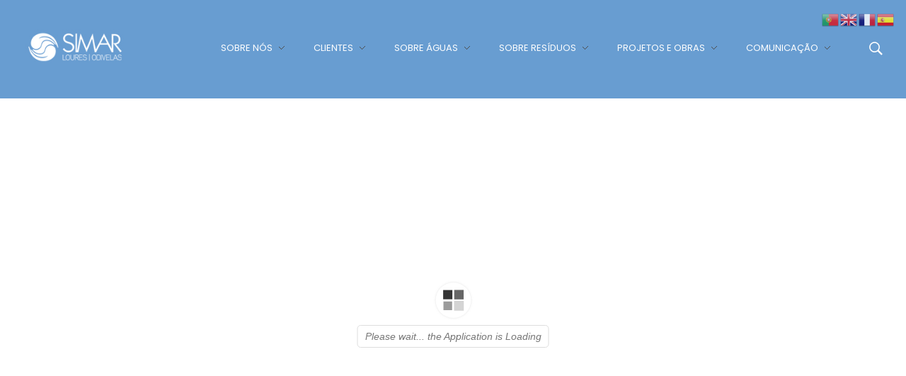

--- FILE ---
content_type: text/html; charset=UTF-8
request_url: https://www.simar-louresodivelas.pt/index.php/arquivo/3d-flip-book/relatorio-de-gestao-2021
body_size: 108732
content:
<!DOCTYPE html>
<!--[if IE 9 ]>   <html class="no-js oldie ie9 ie" dir="ltr" lang="pt-PT" prefix="og: https://ogp.me/ns#" > <![endif]-->
<!--[if (gt IE 9)|!(IE)]><!-->
<html class="no-js" dir="ltr" lang="pt-PT" prefix="og: https://ogp.me/ns#"> <!--<![endif]-->

<head>
        <meta charset="UTF-8">
        <meta http-equiv="X-UA-Compatible" content="IE=edge">
        <!-- devices setting -->
        <meta name="viewport" content="initial-scale=1,user-scalable=no,width=device-width">

        <!-- outputs by wp_head -->
        <title>Relatório de Gestão 21 - SIMAR - Loures e Odivelas</title>
	<style>img:is([sizes="auto" i], [sizes^="auto," i]) { contain-intrinsic-size: 3000px 1500px }</style>
	
		<!-- All in One SEO 4.8.2 - aioseo.com -->
	<meta name="robots" content="max-image-preview:large" />
	<link rel="canonical" href="https://www.simar-louresodivelas.pt/index.php/arquivo/3d-flip-book/relatorio-de-gestao-2021" />
	<meta name="generator" content="All in One SEO (AIOSEO) 4.8.2" />
		<meta property="og:locale" content="pt_PT" />
		<meta property="og:site_name" content="SIMAR - Loures e Odivelas - SIMAR - Loures e Odivelas" />
		<meta property="og:type" content="article" />
		<meta property="og:title" content="Relatório de Gestão 21 - SIMAR - Loures e Odivelas" />
		<meta property="og:url" content="https://www.simar-louresodivelas.pt/index.php/arquivo/3d-flip-book/relatorio-de-gestao-2021" />
		<meta property="og:image" content="https://www.simar-louresodivelas.pt/wp-content/uploads/2023/06/logo_branco.png" />
		<meta property="og:image:secure_url" content="https://www.simar-louresodivelas.pt/wp-content/uploads/2023/06/logo_branco.png" />
		<meta property="article:published_time" content="2023-09-25T12:01:13+00:00" />
		<meta property="article:modified_time" content="2023-11-10T20:43:51+00:00" />
		<meta name="twitter:card" content="summary_large_image" />
		<meta name="twitter:title" content="Relatório de Gestão 21 - SIMAR - Loures e Odivelas" />
		<meta name="twitter:image" content="https://www.simar-louresodivelas.pt/wp-content/uploads/2023/06/logo_branco.png" />
		<script type="application/ld+json" class="aioseo-schema">
			{"@context":"https:\/\/schema.org","@graph":[{"@type":"BreadcrumbList","@id":"https:\/\/www.simar-louresodivelas.pt\/index.php\/arquivo\/3d-flip-book\/relatorio-de-gestao-2021#breadcrumblist","itemListElement":[{"@type":"ListItem","@id":"https:\/\/www.simar-louresodivelas.pt\/#listItem","position":1,"name":"In\u00edcio","item":"https:\/\/www.simar-louresodivelas.pt\/","nextItem":{"@type":"ListItem","@id":"https:\/\/www.simar-louresodivelas.pt\/index.php\/arquivo\/3d-flip-book\/relatorio-de-gestao-2021#listItem","name":"Relat\u00f3rio de Gest\u00e3o 21"}},{"@type":"ListItem","@id":"https:\/\/www.simar-louresodivelas.pt\/index.php\/arquivo\/3d-flip-book\/relatorio-de-gestao-2021#listItem","position":2,"name":"Relat\u00f3rio de Gest\u00e3o 21","previousItem":{"@type":"ListItem","@id":"https:\/\/www.simar-louresodivelas.pt\/#listItem","name":"In\u00edcio"}}]},{"@type":"Organization","@id":"https:\/\/www.simar-louresodivelas.pt\/#organization","name":"simar_dev","description":"SIMAR - Loures e Odivelas","url":"https:\/\/www.simar-louresodivelas.pt\/","logo":{"@type":"ImageObject","url":"https:\/\/www.simar-louresodivelas.pt\/wp-content\/uploads\/2023\/06\/logo_branco.png","@id":"https:\/\/www.simar-louresodivelas.pt\/index.php\/arquivo\/3d-flip-book\/relatorio-de-gestao-2021\/#organizationLogo","width":191,"height":87},"image":{"@id":"https:\/\/www.simar-louresodivelas.pt\/index.php\/arquivo\/3d-flip-book\/relatorio-de-gestao-2021\/#organizationLogo"}},{"@type":"WebPage","@id":"https:\/\/www.simar-louresodivelas.pt\/index.php\/arquivo\/3d-flip-book\/relatorio-de-gestao-2021#webpage","url":"https:\/\/www.simar-louresodivelas.pt\/index.php\/arquivo\/3d-flip-book\/relatorio-de-gestao-2021","name":"Relat\u00f3rio de Gest\u00e3o 21 - SIMAR - Loures e Odivelas","inLanguage":"pt-PT","isPartOf":{"@id":"https:\/\/www.simar-louresodivelas.pt\/#website"},"breadcrumb":{"@id":"https:\/\/www.simar-louresodivelas.pt\/index.php\/arquivo\/3d-flip-book\/relatorio-de-gestao-2021#breadcrumblist"},"datePublished":"2023-09-25T12:01:13+00:00","dateModified":"2023-11-10T20:43:51+00:00"},{"@type":"WebSite","@id":"https:\/\/www.simar-louresodivelas.pt\/#website","url":"https:\/\/www.simar-louresodivelas.pt\/","name":"simar_dev","description":"SIMAR - Loures e Odivelas","inLanguage":"pt-PT","publisher":{"@id":"https:\/\/www.simar-louresodivelas.pt\/#organization"}}]}
		</script>
		<!-- All in One SEO -->

<link rel="alternate" type="application/rss+xml" title="SIMAR - Loures e Odivelas &raquo; Feed" href="https://www.simar-louresodivelas.pt/index.php/feed" />
<link rel="alternate" type="application/rss+xml" title="SIMAR - Loures e Odivelas &raquo; Feed de comentários" href="https://www.simar-louresodivelas.pt/index.php/comments/feed" />
		<!-- This site uses the Google Analytics by MonsterInsights plugin v9.5.2 - Using Analytics tracking - https://www.monsterinsights.com/ -->
							<script src="//www.googletagmanager.com/gtag/js?id=G-P8NS0MT6JM"  data-cfasync="false" data-wpfc-render="false" async></script>
			<script data-cfasync="false" data-wpfc-render="false">
				var mi_version = '9.5.2';
				var mi_track_user = true;
				var mi_no_track_reason = '';
								var MonsterInsightsDefaultLocations = {"page_location":"https:\/\/www.simar-louresodivelas.pt\/arquivo\/3d-flip-book\/relatorio-de-gestao-2021\/"};
				if ( typeof MonsterInsightsPrivacyGuardFilter === 'function' ) {
					var MonsterInsightsLocations = (typeof MonsterInsightsExcludeQuery === 'object') ? MonsterInsightsPrivacyGuardFilter( MonsterInsightsExcludeQuery ) : MonsterInsightsPrivacyGuardFilter( MonsterInsightsDefaultLocations );
				} else {
					var MonsterInsightsLocations = (typeof MonsterInsightsExcludeQuery === 'object') ? MonsterInsightsExcludeQuery : MonsterInsightsDefaultLocations;
				}

								var disableStrs = [
										'ga-disable-G-P8NS0MT6JM',
									];

				/* Function to detect opted out users */
				function __gtagTrackerIsOptedOut() {
					for (var index = 0; index < disableStrs.length; index++) {
						if (document.cookie.indexOf(disableStrs[index] + '=true') > -1) {
							return true;
						}
					}

					return false;
				}

				/* Disable tracking if the opt-out cookie exists. */
				if (__gtagTrackerIsOptedOut()) {
					for (var index = 0; index < disableStrs.length; index++) {
						window[disableStrs[index]] = true;
					}
				}

				/* Opt-out function */
				function __gtagTrackerOptout() {
					for (var index = 0; index < disableStrs.length; index++) {
						document.cookie = disableStrs[index] + '=true; expires=Thu, 31 Dec 2099 23:59:59 UTC; path=/';
						window[disableStrs[index]] = true;
					}
				}

				if ('undefined' === typeof gaOptout) {
					function gaOptout() {
						__gtagTrackerOptout();
					}
				}
								window.dataLayer = window.dataLayer || [];

				window.MonsterInsightsDualTracker = {
					helpers: {},
					trackers: {},
				};
				if (mi_track_user) {
					function __gtagDataLayer() {
						dataLayer.push(arguments);
					}

					function __gtagTracker(type, name, parameters) {
						if (!parameters) {
							parameters = {};
						}

						if (parameters.send_to) {
							__gtagDataLayer.apply(null, arguments);
							return;
						}

						if (type === 'event') {
														parameters.send_to = monsterinsights_frontend.v4_id;
							var hookName = name;
							if (typeof parameters['event_category'] !== 'undefined') {
								hookName = parameters['event_category'] + ':' + name;
							}

							if (typeof MonsterInsightsDualTracker.trackers[hookName] !== 'undefined') {
								MonsterInsightsDualTracker.trackers[hookName](parameters);
							} else {
								__gtagDataLayer('event', name, parameters);
							}
							
						} else {
							__gtagDataLayer.apply(null, arguments);
						}
					}

					__gtagTracker('js', new Date());
					__gtagTracker('set', {
						'developer_id.dZGIzZG': true,
											});
					if ( MonsterInsightsLocations.page_location ) {
						__gtagTracker('set', MonsterInsightsLocations);
					}
										__gtagTracker('config', 'G-P8NS0MT6JM', {"forceSSL":"true","link_attribution":"true"} );
															window.gtag = __gtagTracker;										(function () {
						/* https://developers.google.com/analytics/devguides/collection/analyticsjs/ */
						/* ga and __gaTracker compatibility shim. */
						var noopfn = function () {
							return null;
						};
						var newtracker = function () {
							return new Tracker();
						};
						var Tracker = function () {
							return null;
						};
						var p = Tracker.prototype;
						p.get = noopfn;
						p.set = noopfn;
						p.send = function () {
							var args = Array.prototype.slice.call(arguments);
							args.unshift('send');
							__gaTracker.apply(null, args);
						};
						var __gaTracker = function () {
							var len = arguments.length;
							if (len === 0) {
								return;
							}
							var f = arguments[len - 1];
							if (typeof f !== 'object' || f === null || typeof f.hitCallback !== 'function') {
								if ('send' === arguments[0]) {
									var hitConverted, hitObject = false, action;
									if ('event' === arguments[1]) {
										if ('undefined' !== typeof arguments[3]) {
											hitObject = {
												'eventAction': arguments[3],
												'eventCategory': arguments[2],
												'eventLabel': arguments[4],
												'value': arguments[5] ? arguments[5] : 1,
											}
										}
									}
									if ('pageview' === arguments[1]) {
										if ('undefined' !== typeof arguments[2]) {
											hitObject = {
												'eventAction': 'page_view',
												'page_path': arguments[2],
											}
										}
									}
									if (typeof arguments[2] === 'object') {
										hitObject = arguments[2];
									}
									if (typeof arguments[5] === 'object') {
										Object.assign(hitObject, arguments[5]);
									}
									if ('undefined' !== typeof arguments[1].hitType) {
										hitObject = arguments[1];
										if ('pageview' === hitObject.hitType) {
											hitObject.eventAction = 'page_view';
										}
									}
									if (hitObject) {
										action = 'timing' === arguments[1].hitType ? 'timing_complete' : hitObject.eventAction;
										hitConverted = mapArgs(hitObject);
										__gtagTracker('event', action, hitConverted);
									}
								}
								return;
							}

							function mapArgs(args) {
								var arg, hit = {};
								var gaMap = {
									'eventCategory': 'event_category',
									'eventAction': 'event_action',
									'eventLabel': 'event_label',
									'eventValue': 'event_value',
									'nonInteraction': 'non_interaction',
									'timingCategory': 'event_category',
									'timingVar': 'name',
									'timingValue': 'value',
									'timingLabel': 'event_label',
									'page': 'page_path',
									'location': 'page_location',
									'title': 'page_title',
									'referrer' : 'page_referrer',
								};
								for (arg in args) {
																		if (!(!args.hasOwnProperty(arg) || !gaMap.hasOwnProperty(arg))) {
										hit[gaMap[arg]] = args[arg];
									} else {
										hit[arg] = args[arg];
									}
								}
								return hit;
							}

							try {
								f.hitCallback();
							} catch (ex) {
							}
						};
						__gaTracker.create = newtracker;
						__gaTracker.getByName = newtracker;
						__gaTracker.getAll = function () {
							return [];
						};
						__gaTracker.remove = noopfn;
						__gaTracker.loaded = true;
						window['__gaTracker'] = __gaTracker;
					})();
									} else {
										console.log("");
					(function () {
						function __gtagTracker() {
							return null;
						}

						window['__gtagTracker'] = __gtagTracker;
						window['gtag'] = __gtagTracker;
					})();
									}
			</script>
				<!-- / Google Analytics by MonsterInsights -->
		<script>
window._wpemojiSettings = {"baseUrl":"https:\/\/s.w.org\/images\/core\/emoji\/15.0.3\/72x72\/","ext":".png","svgUrl":"https:\/\/s.w.org\/images\/core\/emoji\/15.0.3\/svg\/","svgExt":".svg","source":{"concatemoji":"https:\/\/www.simar-louresodivelas.pt\/wp-includes\/js\/wp-emoji-release.min.js?ver=6.7.2"}};
/*! This file is auto-generated */
!function(i,n){var o,s,e;function c(e){try{var t={supportTests:e,timestamp:(new Date).valueOf()};sessionStorage.setItem(o,JSON.stringify(t))}catch(e){}}function p(e,t,n){e.clearRect(0,0,e.canvas.width,e.canvas.height),e.fillText(t,0,0);var t=new Uint32Array(e.getImageData(0,0,e.canvas.width,e.canvas.height).data),r=(e.clearRect(0,0,e.canvas.width,e.canvas.height),e.fillText(n,0,0),new Uint32Array(e.getImageData(0,0,e.canvas.width,e.canvas.height).data));return t.every(function(e,t){return e===r[t]})}function u(e,t,n){switch(t){case"flag":return n(e,"\ud83c\udff3\ufe0f\u200d\u26a7\ufe0f","\ud83c\udff3\ufe0f\u200b\u26a7\ufe0f")?!1:!n(e,"\ud83c\uddfa\ud83c\uddf3","\ud83c\uddfa\u200b\ud83c\uddf3")&&!n(e,"\ud83c\udff4\udb40\udc67\udb40\udc62\udb40\udc65\udb40\udc6e\udb40\udc67\udb40\udc7f","\ud83c\udff4\u200b\udb40\udc67\u200b\udb40\udc62\u200b\udb40\udc65\u200b\udb40\udc6e\u200b\udb40\udc67\u200b\udb40\udc7f");case"emoji":return!n(e,"\ud83d\udc26\u200d\u2b1b","\ud83d\udc26\u200b\u2b1b")}return!1}function f(e,t,n){var r="undefined"!=typeof WorkerGlobalScope&&self instanceof WorkerGlobalScope?new OffscreenCanvas(300,150):i.createElement("canvas"),a=r.getContext("2d",{willReadFrequently:!0}),o=(a.textBaseline="top",a.font="600 32px Arial",{});return e.forEach(function(e){o[e]=t(a,e,n)}),o}function t(e){var t=i.createElement("script");t.src=e,t.defer=!0,i.head.appendChild(t)}"undefined"!=typeof Promise&&(o="wpEmojiSettingsSupports",s=["flag","emoji"],n.supports={everything:!0,everythingExceptFlag:!0},e=new Promise(function(e){i.addEventListener("DOMContentLoaded",e,{once:!0})}),new Promise(function(t){var n=function(){try{var e=JSON.parse(sessionStorage.getItem(o));if("object"==typeof e&&"number"==typeof e.timestamp&&(new Date).valueOf()<e.timestamp+604800&&"object"==typeof e.supportTests)return e.supportTests}catch(e){}return null}();if(!n){if("undefined"!=typeof Worker&&"undefined"!=typeof OffscreenCanvas&&"undefined"!=typeof URL&&URL.createObjectURL&&"undefined"!=typeof Blob)try{var e="postMessage("+f.toString()+"("+[JSON.stringify(s),u.toString(),p.toString()].join(",")+"));",r=new Blob([e],{type:"text/javascript"}),a=new Worker(URL.createObjectURL(r),{name:"wpTestEmojiSupports"});return void(a.onmessage=function(e){c(n=e.data),a.terminate(),t(n)})}catch(e){}c(n=f(s,u,p))}t(n)}).then(function(e){for(var t in e)n.supports[t]=e[t],n.supports.everything=n.supports.everything&&n.supports[t],"flag"!==t&&(n.supports.everythingExceptFlag=n.supports.everythingExceptFlag&&n.supports[t]);n.supports.everythingExceptFlag=n.supports.everythingExceptFlag&&!n.supports.flag,n.DOMReady=!1,n.readyCallback=function(){n.DOMReady=!0}}).then(function(){return e}).then(function(){var e;n.supports.everything||(n.readyCallback(),(e=n.source||{}).concatemoji?t(e.concatemoji):e.wpemoji&&e.twemoji&&(t(e.twemoji),t(e.wpemoji)))}))}((window,document),window._wpemojiSettings);
</script>
<style id='wp-emoji-styles-inline-css'>

	img.wp-smiley, img.emoji {
		display: inline !important;
		border: none !important;
		box-shadow: none !important;
		height: 1em !important;
		width: 1em !important;
		margin: 0 0.07em !important;
		vertical-align: -0.1em !important;
		background: none !important;
		padding: 0 !important;
	}
</style>
<link rel='stylesheet' id='wp-block-library-css' href='https://www.simar-louresodivelas.pt/wp-includes/css/dist/block-library/style.min.css?ver=6.7.2' media='all' />
<style id='classic-theme-styles-inline-css'>
/*! This file is auto-generated */
.wp-block-button__link{color:#fff;background-color:#32373c;border-radius:9999px;box-shadow:none;text-decoration:none;padding:calc(.667em + 2px) calc(1.333em + 2px);font-size:1.125em}.wp-block-file__button{background:#32373c;color:#fff;text-decoration:none}
</style>
<style id='global-styles-inline-css'>
:root{--wp--preset--aspect-ratio--square: 1;--wp--preset--aspect-ratio--4-3: 4/3;--wp--preset--aspect-ratio--3-4: 3/4;--wp--preset--aspect-ratio--3-2: 3/2;--wp--preset--aspect-ratio--2-3: 2/3;--wp--preset--aspect-ratio--16-9: 16/9;--wp--preset--aspect-ratio--9-16: 9/16;--wp--preset--color--black: #000000;--wp--preset--color--cyan-bluish-gray: #abb8c3;--wp--preset--color--white: #ffffff;--wp--preset--color--pale-pink: #f78da7;--wp--preset--color--vivid-red: #cf2e2e;--wp--preset--color--luminous-vivid-orange: #ff6900;--wp--preset--color--luminous-vivid-amber: #fcb900;--wp--preset--color--light-green-cyan: #7bdcb5;--wp--preset--color--vivid-green-cyan: #00d084;--wp--preset--color--pale-cyan-blue: #8ed1fc;--wp--preset--color--vivid-cyan-blue: #0693e3;--wp--preset--color--vivid-purple: #9b51e0;--wp--preset--gradient--vivid-cyan-blue-to-vivid-purple: linear-gradient(135deg,rgba(6,147,227,1) 0%,rgb(155,81,224) 100%);--wp--preset--gradient--light-green-cyan-to-vivid-green-cyan: linear-gradient(135deg,rgb(122,220,180) 0%,rgb(0,208,130) 100%);--wp--preset--gradient--luminous-vivid-amber-to-luminous-vivid-orange: linear-gradient(135deg,rgba(252,185,0,1) 0%,rgba(255,105,0,1) 100%);--wp--preset--gradient--luminous-vivid-orange-to-vivid-red: linear-gradient(135deg,rgba(255,105,0,1) 0%,rgb(207,46,46) 100%);--wp--preset--gradient--very-light-gray-to-cyan-bluish-gray: linear-gradient(135deg,rgb(238,238,238) 0%,rgb(169,184,195) 100%);--wp--preset--gradient--cool-to-warm-spectrum: linear-gradient(135deg,rgb(74,234,220) 0%,rgb(151,120,209) 20%,rgb(207,42,186) 40%,rgb(238,44,130) 60%,rgb(251,105,98) 80%,rgb(254,248,76) 100%);--wp--preset--gradient--blush-light-purple: linear-gradient(135deg,rgb(255,206,236) 0%,rgb(152,150,240) 100%);--wp--preset--gradient--blush-bordeaux: linear-gradient(135deg,rgb(254,205,165) 0%,rgb(254,45,45) 50%,rgb(107,0,62) 100%);--wp--preset--gradient--luminous-dusk: linear-gradient(135deg,rgb(255,203,112) 0%,rgb(199,81,192) 50%,rgb(65,88,208) 100%);--wp--preset--gradient--pale-ocean: linear-gradient(135deg,rgb(255,245,203) 0%,rgb(182,227,212) 50%,rgb(51,167,181) 100%);--wp--preset--gradient--electric-grass: linear-gradient(135deg,rgb(202,248,128) 0%,rgb(113,206,126) 100%);--wp--preset--gradient--midnight: linear-gradient(135deg,rgb(2,3,129) 0%,rgb(40,116,252) 100%);--wp--preset--font-size--small: 13px;--wp--preset--font-size--medium: 20px;--wp--preset--font-size--large: 36px;--wp--preset--font-size--x-large: 42px;--wp--preset--spacing--20: 0.44rem;--wp--preset--spacing--30: 0.67rem;--wp--preset--spacing--40: 1rem;--wp--preset--spacing--50: 1.5rem;--wp--preset--spacing--60: 2.25rem;--wp--preset--spacing--70: 3.38rem;--wp--preset--spacing--80: 5.06rem;--wp--preset--shadow--natural: 6px 6px 9px rgba(0, 0, 0, 0.2);--wp--preset--shadow--deep: 12px 12px 50px rgba(0, 0, 0, 0.4);--wp--preset--shadow--sharp: 6px 6px 0px rgba(0, 0, 0, 0.2);--wp--preset--shadow--outlined: 6px 6px 0px -3px rgba(255, 255, 255, 1), 6px 6px rgba(0, 0, 0, 1);--wp--preset--shadow--crisp: 6px 6px 0px rgba(0, 0, 0, 1);}:where(.is-layout-flex){gap: 0.5em;}:where(.is-layout-grid){gap: 0.5em;}body .is-layout-flex{display: flex;}.is-layout-flex{flex-wrap: wrap;align-items: center;}.is-layout-flex > :is(*, div){margin: 0;}body .is-layout-grid{display: grid;}.is-layout-grid > :is(*, div){margin: 0;}:where(.wp-block-columns.is-layout-flex){gap: 2em;}:where(.wp-block-columns.is-layout-grid){gap: 2em;}:where(.wp-block-post-template.is-layout-flex){gap: 1.25em;}:where(.wp-block-post-template.is-layout-grid){gap: 1.25em;}.has-black-color{color: var(--wp--preset--color--black) !important;}.has-cyan-bluish-gray-color{color: var(--wp--preset--color--cyan-bluish-gray) !important;}.has-white-color{color: var(--wp--preset--color--white) !important;}.has-pale-pink-color{color: var(--wp--preset--color--pale-pink) !important;}.has-vivid-red-color{color: var(--wp--preset--color--vivid-red) !important;}.has-luminous-vivid-orange-color{color: var(--wp--preset--color--luminous-vivid-orange) !important;}.has-luminous-vivid-amber-color{color: var(--wp--preset--color--luminous-vivid-amber) !important;}.has-light-green-cyan-color{color: var(--wp--preset--color--light-green-cyan) !important;}.has-vivid-green-cyan-color{color: var(--wp--preset--color--vivid-green-cyan) !important;}.has-pale-cyan-blue-color{color: var(--wp--preset--color--pale-cyan-blue) !important;}.has-vivid-cyan-blue-color{color: var(--wp--preset--color--vivid-cyan-blue) !important;}.has-vivid-purple-color{color: var(--wp--preset--color--vivid-purple) !important;}.has-black-background-color{background-color: var(--wp--preset--color--black) !important;}.has-cyan-bluish-gray-background-color{background-color: var(--wp--preset--color--cyan-bluish-gray) !important;}.has-white-background-color{background-color: var(--wp--preset--color--white) !important;}.has-pale-pink-background-color{background-color: var(--wp--preset--color--pale-pink) !important;}.has-vivid-red-background-color{background-color: var(--wp--preset--color--vivid-red) !important;}.has-luminous-vivid-orange-background-color{background-color: var(--wp--preset--color--luminous-vivid-orange) !important;}.has-luminous-vivid-amber-background-color{background-color: var(--wp--preset--color--luminous-vivid-amber) !important;}.has-light-green-cyan-background-color{background-color: var(--wp--preset--color--light-green-cyan) !important;}.has-vivid-green-cyan-background-color{background-color: var(--wp--preset--color--vivid-green-cyan) !important;}.has-pale-cyan-blue-background-color{background-color: var(--wp--preset--color--pale-cyan-blue) !important;}.has-vivid-cyan-blue-background-color{background-color: var(--wp--preset--color--vivid-cyan-blue) !important;}.has-vivid-purple-background-color{background-color: var(--wp--preset--color--vivid-purple) !important;}.has-black-border-color{border-color: var(--wp--preset--color--black) !important;}.has-cyan-bluish-gray-border-color{border-color: var(--wp--preset--color--cyan-bluish-gray) !important;}.has-white-border-color{border-color: var(--wp--preset--color--white) !important;}.has-pale-pink-border-color{border-color: var(--wp--preset--color--pale-pink) !important;}.has-vivid-red-border-color{border-color: var(--wp--preset--color--vivid-red) !important;}.has-luminous-vivid-orange-border-color{border-color: var(--wp--preset--color--luminous-vivid-orange) !important;}.has-luminous-vivid-amber-border-color{border-color: var(--wp--preset--color--luminous-vivid-amber) !important;}.has-light-green-cyan-border-color{border-color: var(--wp--preset--color--light-green-cyan) !important;}.has-vivid-green-cyan-border-color{border-color: var(--wp--preset--color--vivid-green-cyan) !important;}.has-pale-cyan-blue-border-color{border-color: var(--wp--preset--color--pale-cyan-blue) !important;}.has-vivid-cyan-blue-border-color{border-color: var(--wp--preset--color--vivid-cyan-blue) !important;}.has-vivid-purple-border-color{border-color: var(--wp--preset--color--vivid-purple) !important;}.has-vivid-cyan-blue-to-vivid-purple-gradient-background{background: var(--wp--preset--gradient--vivid-cyan-blue-to-vivid-purple) !important;}.has-light-green-cyan-to-vivid-green-cyan-gradient-background{background: var(--wp--preset--gradient--light-green-cyan-to-vivid-green-cyan) !important;}.has-luminous-vivid-amber-to-luminous-vivid-orange-gradient-background{background: var(--wp--preset--gradient--luminous-vivid-amber-to-luminous-vivid-orange) !important;}.has-luminous-vivid-orange-to-vivid-red-gradient-background{background: var(--wp--preset--gradient--luminous-vivid-orange-to-vivid-red) !important;}.has-very-light-gray-to-cyan-bluish-gray-gradient-background{background: var(--wp--preset--gradient--very-light-gray-to-cyan-bluish-gray) !important;}.has-cool-to-warm-spectrum-gradient-background{background: var(--wp--preset--gradient--cool-to-warm-spectrum) !important;}.has-blush-light-purple-gradient-background{background: var(--wp--preset--gradient--blush-light-purple) !important;}.has-blush-bordeaux-gradient-background{background: var(--wp--preset--gradient--blush-bordeaux) !important;}.has-luminous-dusk-gradient-background{background: var(--wp--preset--gradient--luminous-dusk) !important;}.has-pale-ocean-gradient-background{background: var(--wp--preset--gradient--pale-ocean) !important;}.has-electric-grass-gradient-background{background: var(--wp--preset--gradient--electric-grass) !important;}.has-midnight-gradient-background{background: var(--wp--preset--gradient--midnight) !important;}.has-small-font-size{font-size: var(--wp--preset--font-size--small) !important;}.has-medium-font-size{font-size: var(--wp--preset--font-size--medium) !important;}.has-large-font-size{font-size: var(--wp--preset--font-size--large) !important;}.has-x-large-font-size{font-size: var(--wp--preset--font-size--x-large) !important;}
:where(.wp-block-post-template.is-layout-flex){gap: 1.25em;}:where(.wp-block-post-template.is-layout-grid){gap: 1.25em;}
:where(.wp-block-columns.is-layout-flex){gap: 2em;}:where(.wp-block-columns.is-layout-grid){gap: 2em;}
:root :where(.wp-block-pullquote){font-size: 1.5em;line-height: 1.6;}
</style>
<link rel='stylesheet' id='contact-form-7-css' href='https://www.simar-louresodivelas.pt/wp-content/plugins/contact-form-7/includes/css/styles.css?ver=6.0.6' media='all' />
<link rel='stylesheet' id='htbbootstrap-css' href='https://www.simar-louresodivelas.pt/wp-content/plugins/ht-mega-for-elementor/assets/css/htbbootstrap.css?ver=2.8.7' media='all' />
<link rel='stylesheet' id='font-awesome-css' href='https://www.simar-louresodivelas.pt/wp-content/plugins/elementor/assets/lib/font-awesome/css/font-awesome.min.css?ver=4.7.0' media='all' />
<link rel='stylesheet' id='htmega-animation-css' href='https://www.simar-louresodivelas.pt/wp-content/plugins/ht-mega-for-elementor/assets/css/animation.css?ver=2.8.7' media='all' />
<link rel='stylesheet' id='htmega-keyframes-css' href='https://www.simar-louresodivelas.pt/wp-content/plugins/ht-mega-for-elementor/assets/css/htmega-keyframes.css?ver=2.8.7' media='all' />
<link rel='stylesheet' id='htmega-global-style-min-css' href='https://www.simar-louresodivelas.pt/wp-content/plugins/ht-mega-for-elementor/assets/css/htmega-global-style.min.css?ver=2.8.7' media='all' />
<link rel='stylesheet' id='auxin-base-css' href='https://www.simar-louresodivelas.pt/wp-content/themes/phlox/css/base.css?ver=2.17.6' media='all' />
<link rel='stylesheet' id='auxin-front-icon-css' href='https://www.simar-louresodivelas.pt/wp-content/themes/phlox/css/auxin-icon.css?ver=2.17.6' media='all' />
<link rel='stylesheet' id='auxin-main-css' href='https://www.simar-louresodivelas.pt/wp-content/themes/phlox/css/main.css?ver=2.17.6' media='all' />
<link rel='stylesheet' id='auxin-custom-css' href='https://www.simar-louresodivelas.pt/wp-content/uploads/phlox/custom.css?ver=2.2' media='all' />
<link rel='stylesheet' id='auxin-elementor-base-css' href='https://www.simar-louresodivelas.pt/wp-content/themes/phlox/css/other/elementor.css?ver=2.17.6' media='all' />
<link rel='stylesheet' id='elementor-frontend-css' href='https://www.simar-louresodivelas.pt/wp-content/plugins/elementor/assets/css/frontend.min.css?ver=3.28.4' media='all' />
<link rel='stylesheet' id='elementor-post-39-css' href='https://www.simar-louresodivelas.pt/wp-content/uploads/elementor/css/post-39.css?ver=1751556478' media='all' />
<link rel='stylesheet' id='elementor-post-40-css' href='https://www.simar-louresodivelas.pt/wp-content/uploads/elementor/css/post-40.css?ver=1764848228' media='all' />
<link rel='stylesheet' id='cf7cf-style-css' href='https://www.simar-louresodivelas.pt/wp-content/plugins/cf7-conditional-fields/style.css?ver=2.5.11' media='all' />
<link rel='stylesheet' id='elementor-gf-local-poppins-css' href='https://www.simar-louresodivelas.pt/wp-content/uploads/elementor/google-fonts/css/poppins.css?ver=1746537387' media='all' />
<script src="https://www.simar-louresodivelas.pt/wp-includes/js/jquery/jquery.min.js?ver=3.7.1" id="jquery-core-js"></script>
<script src="https://www.simar-louresodivelas.pt/wp-includes/js/jquery/jquery-migrate.min.js?ver=3.4.1" id="jquery-migrate-js"></script>
<script src="https://www.simar-louresodivelas.pt/wp-content/plugins/google-analytics-for-wordpress/assets/js/frontend-gtag.min.js?ver=9.5.2" id="monsterinsights-frontend-script-js" async data-wp-strategy="async"></script>
<script data-cfasync="false" data-wpfc-render="false" id='monsterinsights-frontend-script-js-extra'>var monsterinsights_frontend = {"js_events_tracking":"true","download_extensions":"doc,pdf,ppt,zip,xls,docx,pptx,xlsx","inbound_paths":"[{\"path\":\"\\\/go\\\/\",\"label\":\"affiliate\"},{\"path\":\"\\\/recommend\\\/\",\"label\":\"affiliate\"}]","home_url":"https:\/\/www.simar-louresodivelas.pt","hash_tracking":"false","v4_id":"G-P8NS0MT6JM"};</script>
<script id="3d-flip-book-client-locale-loader-js-extra">
var FB3D_CLIENT_LOCALE = {"ajaxurl":"https:\/\/www.simar-louresodivelas.pt\/wp-admin\/admin-ajax.php","dictionary":{"Table of contents":"Table of contents","Close":"Close","Bookmarks":"Bookmarks","Thumbnails":"Thumbnails","Search":"Search","Share":"Share","Facebook":"Facebook","Twitter":"Twitter","Email":"Email","Play":"Play","Previous page":"Previous page","Next page":"Next page","Zoom in":"Zoom in","Zoom out":"Zoom out","Fit view":"Fit view","Auto play":"Auto play","Full screen":"Full screen","More":"More","Smart pan":"Smart pan","Single page":"Single page","Sounds":"Sounds","Stats":"Stats","Print":"Print","Download":"Download","Goto first page":"Goto first page","Goto last page":"Goto last page"},"images":"https:\/\/www.simar-louresodivelas.pt\/wp-content\/plugins\/interactive-3d-flipbook-powered-physics-engine\/assets\/images\/","jsData":{"urls":[],"posts":{"ids_mis":[],"ids":[]},"pages":[],"firstPages":[],"bookCtrlProps":[],"bookTemplates":[]},"key":"3d-flip-book","pdfJS":{"pdfJsLib":"https:\/\/www.simar-louresodivelas.pt\/wp-content\/plugins\/interactive-3d-flipbook-powered-physics-engine\/assets\/js\/pdf.min.js?ver=4.3.136","pdfJsWorker":"https:\/\/www.simar-louresodivelas.pt\/wp-content\/plugins\/interactive-3d-flipbook-powered-physics-engine\/assets\/js\/pdf.worker.js?ver=4.3.136","stablePdfJsLib":"https:\/\/www.simar-louresodivelas.pt\/wp-content\/plugins\/interactive-3d-flipbook-powered-physics-engine\/assets\/js\/stable\/pdf.min.js?ver=2.5.207","stablePdfJsWorker":"https:\/\/www.simar-louresodivelas.pt\/wp-content\/plugins\/interactive-3d-flipbook-powered-physics-engine\/assets\/js\/stable\/pdf.worker.js?ver=2.5.207","pdfJsCMapUrl":"https:\/\/www.simar-louresodivelas.pt\/wp-content\/plugins\/interactive-3d-flipbook-powered-physics-engine\/assets\/cmaps\/"},"cacheurl":"https:\/\/www.simar-louresodivelas.pt\/wp-content\/uploads\/3d-flip-book\/cache\/","pluginsurl":"https:\/\/www.simar-louresodivelas.pt\/wp-content\/plugins\/","pluginurl":"https:\/\/www.simar-louresodivelas.pt\/wp-content\/plugins\/interactive-3d-flipbook-powered-physics-engine\/","thumbnailSize":{"width":"150","height":"150"},"version":"1.16.15"};
</script>
<script src="https://www.simar-louresodivelas.pt/wp-content/plugins/interactive-3d-flipbook-powered-physics-engine/assets/js/client-locale-loader.js?ver=1.16.15" id="3d-flip-book-client-locale-loader-js" async data-wp-strategy="async"></script>
<script id="auxin-modernizr-js-extra">
var auxin = {"ajax_url":"https:\/\/www.simar-louresodivelas.pt\/wp-admin\/admin-ajax.php","is_rtl":"","is_reponsive":"1","is_framed":"","frame_width":"20","wpml_lang":"en","uploadbaseurl":"https:\/\/www.simar-louresodivelas.pt\/wp-content\/uploads","nonce":"a7af579077"};
</script>
<script id="auxin-modernizr-js-before">
/* < ![CDATA[ */
function auxinNS(n){for(var e=n.split("."),a=window,i="",r=e.length,t=0;r>t;t++)"window"!=e[t]&&(i=e[t],a[i]=a[i]||{},a=a[i]);return a;}
/* ]]> */
</script>
<script src="https://www.simar-louresodivelas.pt/wp-content/themes/phlox/js/solo/modernizr-custom.min.js?ver=2.17.6" id="auxin-modernizr-js"></script>
<link rel="https://api.w.org/" href="https://www.simar-louresodivelas.pt/index.php/wp-json/" /><link rel="EditURI" type="application/rsd+xml" title="RSD" href="https://www.simar-louresodivelas.pt/xmlrpc.php?rsd" />
<meta name="generator" content="WordPress 6.7.2" />
<link rel='shortlink' href='https://www.simar-louresodivelas.pt/?p=7102' />
<link rel="alternate" title="oEmbed (JSON)" type="application/json+oembed" href="https://www.simar-louresodivelas.pt/index.php/wp-json/oembed/1.0/embed?url=https%3A%2F%2Fwww.simar-louresodivelas.pt%2Findex.php%2Farquivo%2F3d-flip-book%2Frelatorio-de-gestao-2021" />
<link rel="alternate" title="oEmbed (XML)" type="text/xml+oembed" href="https://www.simar-louresodivelas.pt/index.php/wp-json/oembed/1.0/embed?url=https%3A%2F%2Fwww.simar-louresodivelas.pt%2Findex.php%2Farquivo%2F3d-flip-book%2Frelatorio-de-gestao-2021&#038;format=xml" />
    <meta name="title"       content="Relatório de Gestão 21" />
    <meta name="description" content="" />
    <!-- Chrome, Firefox OS and Opera -->
<meta name="theme-color" content="#1bb0ce" />
<!-- Windows Phone -->
<meta name="msapplication-navbutton-color" content="#1bb0ce" />
<!-- iOS Safari -->
<meta name="apple-mobile-web-app-capable" content="yes">
<meta name="apple-mobile-web-app-status-bar-style" content="black-translucent">

<meta name="generator" content="Elementor 3.28.4; features: additional_custom_breakpoints, e_local_google_fonts; settings: css_print_method-external, google_font-enabled, font_display-swap">
			<style>
				.e-con.e-parent:nth-of-type(n+4):not(.e-lazyloaded):not(.e-no-lazyload),
				.e-con.e-parent:nth-of-type(n+4):not(.e-lazyloaded):not(.e-no-lazyload) * {
					background-image: none !important;
				}
				@media screen and (max-height: 1024px) {
					.e-con.e-parent:nth-of-type(n+3):not(.e-lazyloaded):not(.e-no-lazyload),
					.e-con.e-parent:nth-of-type(n+3):not(.e-lazyloaded):not(.e-no-lazyload) * {
						background-image: none !important;
					}
				}
				@media screen and (max-height: 640px) {
					.e-con.e-parent:nth-of-type(n+2):not(.e-lazyloaded):not(.e-no-lazyload),
					.e-con.e-parent:nth-of-type(n+2):not(.e-lazyloaded):not(.e-no-lazyload) * {
						background-image: none !important;
					}
				}
			</style>
			<link rel="icon" href="https://www.simar-louresodivelas.pt/wp-content/uploads/2023/05/SIMBOLO-LOGO-150x150.png" sizes="32x32" />
<link rel="icon" href="https://www.simar-louresodivelas.pt/wp-content/uploads/2023/05/SIMBOLO-LOGO-300x300.png" sizes="192x192" />
<link rel="apple-touch-icon" href="https://www.simar-louresodivelas.pt/wp-content/uploads/2023/05/SIMBOLO-LOGO-300x300.png" />
<meta name="msapplication-TileImage" content="https://www.simar-louresodivelas.pt/wp-content/uploads/2023/05/SIMBOLO-LOGO-300x300.png" />
		<style id="wp-custom-css">
			#primary{
padding-top:0px!important;
}

#menu-item-50 > a:nth-child(1) > span:nth-child(2){
	display:none!important;
}
.aux-master-menu.aux-vertical.aux-skin-classic .aux-menu-depth-0 > .aux-submenu, .aux-master-menu.aux-horizontal.aux-skin-classic .aux-menu-depth-0 > .aux-submenu{
	color:grey;
	font-weight:400;
	font-family:Arial!important;
}
.aux-master-menu.aux-vertical.aux-skin-classic .aux-submenu, .aux-master-menu.aux-horizontal.aux-skin-classic .aux-submenu {
	background-color:grey;
}


.elementor-element-02dd227 > div:nth-child(1) > div:nth-child(1) > a:nth-child(1) > img:nth-child(1){
	mix-blend-mode:darken!important;
}
/*--- 2 Column Form Styles Start ---*/

#left {
    width: 47%;
    float: left;
    margin-right:6%;
}
 
#right {
    width: 47%;
    float: left;
}
 
.clearfix:after {
    content:"\0020";
    display:block;
    height:0;
    clear:both;
    visibility:hidden;
    overflow:hidden;
    margin-bottom:10px;
}
 
.clearfix {
    display:block;
}

/*--- 2 Column Form Styles End ---*/
/*--- layout form Fact Elec ---*/
#tipodoc_fatelect{
	height: 50px;
	 width: 100%;
}

#ncliente_fatelect{
	height: 50px;
	 width: 100%;
}

#cp-fatelect{
	height: 50px;
	 width: 100%;
}

/*--- responsivo com 2 colunas---*/
#responsive-form{
	max-width:1000px /*-- change this to get your desired form width --*/;
	margin:0 auto;
        width:100%;
}
.form-row{
	width: 100%;
}
.column-half, .column-full{
	float: left;
	position: relative;
	padding: 0.65rem;
	width:100%;
	-webkit-box-sizing: border-box;
        -moz-box-sizing: border-box;
        box-sizing: border-box
}
.clearfix:after {
	content: "";
	display: table;
	clear: both;
}
@media only screen and (min-width: 48em) { 
	.column-half{
		width: 50%;
	}
}


/*--- estilo para formularios---*/
.wpcf7 input[type="text"], .wpcf7 input[type="email"], .wpcf7 textarea {
	width: 100%;
	padding: 8px;
	border: 1px solid #ccc;
	border-radius: 3px;
	-webkit-box-sizing: border-box;
	 -moz-box-sizing: border-box;
	      box-sizing: border-box
}
.wpcf7 input[type="text"]:focus{
	background: #fff;
}
.wpcf7-submit{
	float: left;
	background: #CA0002;
	color: #fff;
	text-transform: uppercase;
	border: none;
	padding: 8px 20px;
	cursor: pointer;
}
.wpcf7-submit:hover{
	background: #ff0000;
}
span.wpcf7-not-valid-tip{
	text-shadow: none;
	font-size: 12px;
	color: #fff;
	background: #b81414;
	padding: 5px;
}

div.wpcf7-validation-errors { 
	text-shadow: none;
	border: transparent;
	background: #f9cd00;
	padding: 5px;
	color: #9C6533;
	text-align: center;
	margin: 0;
	font-size: 12px;
}
div.wpcf7-mail-sent-ok{
	text-align: center;
	text-shadow: none;
	padding: 5px;
	font-size: 12px;
	background: #59a80f;
	border-color: #59a80f;
	color: #fff;
	margin: 0;
}
.entry-tax {
    visibility: hidden;
}
.nocomments {
    display: none;
}
.skip-link {
  position: absolute;
  left: -999px;
  top: auto;
  width: 1px;
  height: 1px;
  overflow: hidden;
  z-index: 100;
}

.skip-link:focus,
.skip-link:active {
  position: absolute;
  left: 10px;
  top: 10px;
  width: auto;
  height: auto;
  padding: 8px 16px;
  background: #000;
  color: #fff;
  text-decoration: none;
  font-weight: bold;
  z-index: 10000;
  border-radius: 4px;
}

	html body {	} 
		</style>
		        <!-- end wp_head -->
</head>


<body class="3d-flip-book-template-default single single-3d-flip-book postid-7102 wp-custom-logo metaslider-plugin elementor-default elementor-kit-38 phlox aux-dom-unready aux-full-width aux-resp aux-s-fhd aux-top-sticky  aux-page-animation-off _auxels"  data-framed="">
        <a href="#main" class="skip-link">Ir para o conteúdo principal</a>

        
        <div id="inner-body">

                    <header class="aux-elementor-header" id="site-elementor-header" itemscope="itemscope" itemtype="https://schema.org/WPHeader" data-sticky-height="80"  >
        <div class="aux-wrapper">
            <div class="aux-header aux-header-elements-wrapper">
            		<div data-elementor-type="header" data-elementor-id="39" class="elementor elementor-39">
						<section class="elementor-section elementor-top-section elementor-element elementor-element-54a26d6 elementor-section-content-middle elementor-section-boxed elementor-section-height-default elementor-section-height-default" data-id="54a26d6" data-element_type="section" data-settings="{&quot;background_background&quot;:&quot;classic&quot;}">
							<div class="elementor-background-overlay"></div>
							<div class="elementor-container elementor-column-gap-no">
					<div class="aux-parallax-section elementor-column elementor-col-100 elementor-top-column elementor-element elementor-element-99ffd65" data-id="99ffd65" data-element_type="column" data-settings="{&quot;background_background&quot;:&quot;classic&quot;}">
			<div class="elementor-widget-wrap elementor-element-populated">
					<div class="elementor-background-overlay"></div>
						<div class="elementor-element elementor-element-c49eb21 elementor-widget__width-auto elementor-widget-tablet__width-inherit elementor-widget-mobile__width-auto elementor-widget elementor-widget-aux_logo" data-id="c49eb21" data-element_type="widget" data-widget_type="aux_logo.default">
				<div class="elementor-widget-container">
					<div class="aux-widget-logo"><a class="aux-logo-anchor aux-has-logo" title="SIMAR &#8211; Loures e Odivelas" href="https://www.simar-louresodivelas.pt/"><img width="191" height="87" src="https://www.simar-louresodivelas.pt/wp-content/uploads/2023/06/logo_branco.png" class="aux-attachment aux-featured-image attachment-191x87 aux-attachment-id-2898 " alt="logo_branco" data-ratio="2.2" data-original-w="191" /></a><section class="aux-logo-text"><h3 class="site-title"><a href="https://www.simar-louresodivelas.pt/" title="SIMAR &#8211; Loures e Odivelas">SIMAR - Loures e Odivelas</a></h3><p class="site-description">SIMAR - Loures e Odivelas</p></section></div>				</div>
				</div>
				<div class="elementor-element elementor-element-d052931 elementor-widget__width-auto elementor-widget-tablet__width-auto elementor-widget-mobile__width-auto elementor-widget elementor-widget-aux_menu_box" data-id="d052931" data-element_type="widget" data-widget_type="aux_menu_box.default">
				<div class="elementor-widget-container">
					<div class="aux-elementor-header-menu aux-nav-menu-element aux-nav-menu-element-d052931"><div class="aux-burger-box" data-target-panel="offcanvas" data-target-content=".elementor-element-d052931 .aux-master-menu"><div class="aux-burger aux-lite-small"><span class="mid-line"></span></div></div><!-- start master menu -->
<nav id="master-menu-elementor-d052931" class="menu-header-primary-menu-container">

	<ul id="menu-header-primary-menu" class="aux-master-menu aux-no-js aux-skin-minimal-center aux-with-indicator aux-horizontal" data-type="horizontal"  data-switch-type="accordion" data-switch-parent=".elementor-element-d052931 .aux-offcanvas-menu .offcanvas-content" data-switch-width="1024"  >

		<!-- start submenu -->
		<li id="menu-item-285" class="menu-item menu-item-type-post_type menu-item-object-page menu-item-has-children menu-item-285 aux-menu-depth-0 aux-menu-root-1 aux-menu-item">
			<div class="aux-item-content">
				<span class="aux-menu-label">Sobre Nós</span>
			</div>

		<ul class="sub-menu aux-submenu">

			<!-- start submenu -->
			<li id="menu-item-239" class="menu-item menu-item-type-post_type menu-item-object-page menu-item-has-children menu-item-239 aux-menu-depth-1 aux-menu-item">
				<div class="aux-item-content">
					<span class="aux-menu-label">Organização</span>
				</div>

			<ul class="sub-menu aux-submenu">
				<li id="menu-item-242" class="menu-item menu-item-type-post_type menu-item-object-page menu-item-242 aux-menu-depth-2 aux-menu-item">
					<a href="https://www.simar-louresodivelas.pt/index.php/mensagem-do-presidente" class="aux-item-content">
						<span class="aux-menu-label">Mensagem do Presidente</span>
					</a>
				</li>
				<li id="menu-item-245" class="menu-item menu-item-type-post_type menu-item-object-page menu-item-245 aux-menu-depth-2 aux-menu-item">
					<a href="https://www.simar-louresodivelas.pt/index.php/conselho-de-administracao" class="aux-item-content">
						<span class="aux-menu-label">Conselho de Administração</span>
					</a>
				</li>
				<li id="menu-item-248" class="menu-item menu-item-type-post_type menu-item-object-page menu-item-248 aux-menu-depth-2 aux-menu-item">
					<a href="https://www.simar-louresodivelas.pt/index.php/como-nos-apresentamos" class="aux-item-content">
						<span class="aux-menu-label">Como nos Apresentamos</span>
					</a>
				</li>
				<li id="menu-item-251" class="menu-item menu-item-type-post_type menu-item-object-page menu-item-251 aux-menu-depth-2 aux-menu-item">
					<a href="https://www.simar-louresodivelas.pt/index.php/organograma" class="aux-item-content">
						<span class="aux-menu-label">Organograma</span>
					</a>
				</li>
				<li id="menu-item-254" class="menu-item menu-item-type-post_type menu-item-object-page menu-item-254 aux-menu-depth-2 aux-menu-item">
					<a href="https://www.simar-louresodivelas.pt/index.php/missao-visao-e-valores" class="aux-item-content">
						<span class="aux-menu-label">Missão, Visão e Valores</span>
					</a>
				</li>
				<li id="menu-item-257" class="menu-item menu-item-type-post_type menu-item-object-page menu-item-257 aux-menu-depth-2 aux-menu-item">
					<a href="https://www.simar-louresodivelas.pt/index.php/historia" class="aux-item-content">
						<span class="aux-menu-label">História</span>
					</a>
				</li>
			</ul>
			</li>
			<!-- end submenu -->

			<!-- start submenu -->
			<li id="menu-item-288" class="menu-item menu-item-type-post_type menu-item-object-page menu-item-has-children menu-item-288 aux-menu-depth-1 aux-menu-item">
				<div class="aux-item-content">
					<span class="aux-menu-label">Documentos Institucionais</span>
				</div>

			<ul class="sub-menu aux-submenu">
				<li id="menu-item-564" class="menu-item menu-item-type-post_type menu-item-object-page menu-item-564 aux-menu-depth-2 aux-menu-item">
					<a href="https://www.simar-louresodivelas.pt/index.php/informacao-de-gestao" class="aux-item-content">
						<span class="aux-menu-label">Informação de Gestão</span>
					</a>
				</li>
				<li id="menu-item-545" class="menu-item menu-item-type-post_type menu-item-object-page menu-item-545 aux-menu-depth-2 aux-menu-item">
					<a href="https://www.simar-louresodivelas.pt/index.php/codigo-de-etica" class="aux-item-content">
						<span class="aux-menu-label">Código de Ética</span>
					</a>
				</li>
				<li id="menu-item-562" class="menu-item menu-item-type-post_type menu-item-object-page menu-item-562 aux-menu-depth-2 aux-menu-item">
					<a href="https://www.simar-louresodivelas.pt/index.php/politica-de-qualidade" class="aux-item-content">
						<span class="aux-menu-label">Política da Qualidade</span>
					</a>
				</li>
				<li id="menu-item-551" class="menu-item menu-item-type-post_type menu-item-object-page menu-item-551 aux-menu-depth-2 aux-menu-item">
					<a href="https://www.simar-louresodivelas.pt/index.php/plano-de-prevencao-de-riscos-de-corrupcao-e-infraccoes-conexas-ppr" class="aux-item-content">
						<span class="aux-menu-label">Plano de Prevenção de Riscos de Corrupção e Infrações Conexas (PPR)</span>
					</a>
				</li>
				<li id="menu-item-565" class="menu-item menu-item-type-post_type menu-item-object-page menu-item-565 aux-menu-depth-2 aux-menu-item">
					<a href="https://www.simar-louresodivelas.pt/index.php/balanco-social" class="aux-item-content">
						<span class="aux-menu-label">Balanço Social</span>
					</a>
				</li>
				<li id="menu-item-557" class="menu-item menu-item-type-post_type menu-item-object-page menu-item-557 aux-menu-depth-2 aux-menu-item">
					<a href="https://www.simar-louresodivelas.pt/index.php/regulamentos" class="aux-item-content">
						<span class="aux-menu-label">Regulamentos</span>
					</a>
				</li>
				<li id="menu-item-21616" class="menu-item menu-item-type-post_type menu-item-object-page menu-item-21616 aux-menu-depth-2 aux-menu-item">
					<a href="https://www.simar-louresodivelas.pt/index.php/plano-para-igualdade-de-genero" class="aux-item-content">
						<span class="aux-menu-label">Plano para Igualdade de Género</span>
					</a>
				</li>
				<li id="menu-item-12971" class="menu-item menu-item-type-post_type menu-item-object-page menu-item-12971 aux-menu-depth-2 aux-menu-item">
					<a href="https://www.simar-louresodivelas.pt/index.php/documentos-e-requerimentos" class="aux-item-content">
						<span class="aux-menu-label">Documentos e Requerimentos</span>
					</a>
				</li>
				<li id="menu-item-32143" class="menu-item menu-item-type-post_type menu-item-object-page menu-item-32143 aux-menu-depth-2 aux-menu-item">
					<a href="https://www.simar-louresodivelas.pt/index.php/delegacoes-de-competencias" class="aux-item-content">
						<span class="aux-menu-label">Delegações de Competências</span>
					</a>
				</li>
			</ul>
			</li>
			<!-- end submenu -->

			<!-- start submenu -->
			<li id="menu-item-260" class="menu-item menu-item-type-post_type menu-item-object-page menu-item-has-children menu-item-260 aux-menu-depth-1 aux-menu-item">
				<div class="aux-item-content">
					<span class="aux-menu-label">Recursos Humanos</span>
				</div>

			<ul class="sub-menu aux-submenu">
				<li id="menu-item-14240" class="menu-item menu-item-type-post_type menu-item-object-page menu-item-14240 aux-menu-depth-2 aux-menu-item">
					<a href="https://www.simar-louresodivelas.pt/index.php/procedimentos-concursais" class="aux-item-content">
						<span class="aux-menu-label">Recrutamento</span>
					</a>
				</li>
				<li id="menu-item-263" class="menu-item menu-item-type-post_type menu-item-object-page menu-item-263 aux-menu-depth-2 aux-menu-item">
					<a href="https://www.simar-louresodivelas.pt/index.php/mapa-de-pessoal" class="aux-item-content">
						<span class="aux-menu-label">Mapa de Pessoal</span>
					</a>
				</li>
				<li id="menu-item-4987" class="menu-item menu-item-type-post_type menu-item-object-page menu-item-4987 aux-menu-depth-2 aux-menu-item">
					<a href="https://www.simar-louresodivelas.pt/index.php/perfil-de-funcao" class="aux-item-content">
						<span class="aux-menu-label">Perfil de Função</span>
					</a>
				</li>
				<li id="menu-item-4990" class="menu-item menu-item-type-post_type menu-item-object-page menu-item-4990 aux-menu-depth-2 aux-menu-item">
					<a href="https://www.simar-louresodivelas.pt/index.php/publicitacoes" class="aux-item-content">
						<span class="aux-menu-label">Publicitações</span>
					</a>
				</li>
				<li id="menu-item-269" class="menu-item menu-item-type-post_type menu-item-object-page menu-item-269 aux-menu-depth-2 aux-menu-item">
					<a href="https://www.simar-louresodivelas.pt/index.php/candidatura-espontanea" class="aux-item-content">
						<span class="aux-menu-label">Candidatura Espontânea</span>
					</a>
				</li>
			</ul>
			</li>
			<!-- end submenu -->

			<!-- start submenu -->
			<li id="menu-item-272" class="menu-item menu-item-type-post_type menu-item-object-page menu-item-has-children menu-item-272 aux-menu-depth-1 aux-menu-item">
				<div class="aux-item-content">
					<span class="aux-menu-label">Proteção de dados</span>
				</div>

			<ul class="sub-menu aux-submenu">
				<li id="menu-item-7384" class="menu-item menu-item-type-post_type menu-item-object-page menu-item-7384 aux-menu-depth-2 aux-menu-item">
					<a href="https://www.simar-louresodivelas.pt/index.php/politica-de-privacidade-2" class="aux-item-content">
						<span class="aux-menu-label">Política de Privacidade</span>
					</a>
				</li>
				<li id="menu-item-278" class="menu-item menu-item-type-post_type menu-item-object-page menu-item-278 aux-menu-depth-2 aux-menu-item">
					<a href="https://www.simar-louresodivelas.pt/index.php/encarregado-de-protecao-de-dados" class="aux-item-content">
						<span class="aux-menu-label">Encarregado de Proteção de Dados</span>
					</a>
				</li>
				<li id="menu-item-281" class="menu-item menu-item-type-post_type menu-item-object-page menu-item-281 aux-menu-depth-2 aux-menu-item">
					<a href="https://www.simar-louresodivelas.pt/index.php/responsavel-pelo-tratamento-de-dados" class="aux-item-content">
						<span class="aux-menu-label">Responsável pelo Tratamento de Dados</span>
					</a>
				</li>
			</ul>
			</li>
			<!-- end submenu -->
		</ul>
		</li>
		<!-- end submenu -->

		<!-- start submenu -->
		<li id="menu-item-236" class="menu-item menu-item-type-post_type menu-item-object-page menu-item-has-children menu-item-236 aux-menu-depth-0 aux-menu-root-2 aux-menu-item">
			<div class="aux-item-content">
				<span class="aux-menu-label">Clientes</span>
			</div>

		<ul class="sub-menu aux-submenu">

			<!-- start submenu -->
			<li id="menu-item-217" class="menu-item menu-item-type-post_type menu-item-object-page menu-item-has-children menu-item-217 aux-menu-depth-1 aux-menu-item">
				<div class="aux-item-content">
					<span class="aux-menu-label">Contrato</span>
				</div>

			<ul class="sub-menu aux-submenu">
				<li id="menu-item-291" class="menu-item menu-item-type-post_type menu-item-object-page menu-item-291 aux-menu-depth-2 aux-menu-item">
					<a href="https://www.simar-louresodivelas.pt/index.php/celebrar-contrato-2" class="aux-item-content">
						<span class="aux-menu-label">Celebrar Contrato</span>
					</a>
				</li>
				<li id="menu-item-294" class="menu-item menu-item-type-post_type menu-item-object-page menu-item-294 aux-menu-depth-2 aux-menu-item">
					<a href="https://www.simar-louresodivelas.pt/index.php/atualizar-dados" class="aux-item-content">
						<span class="aux-menu-label">Atualizar Dados</span>
					</a>
				</li>
				<li id="menu-item-297" class="menu-item menu-item-type-post_type menu-item-object-page menu-item-297 aux-menu-depth-2 aux-menu-item">
					<a href="https://www.simar-louresodivelas.pt/index.php/denunciar-contrato" class="aux-item-content">
						<span class="aux-menu-label">Denunciar Contrato</span>
					</a>
				</li>
			</ul>
			</li>
			<!-- end submenu -->

			<!-- start submenu -->
			<li id="menu-item-220" class="menu-item menu-item-type-post_type menu-item-object-page menu-item-has-children menu-item-220 aux-menu-depth-1 aux-menu-item">
				<div class="aux-item-content">
					<span class="aux-menu-label">Tarifários</span>
				</div>

			<ul class="sub-menu aux-submenu">
				<li id="menu-item-300" class="menu-item menu-item-type-post_type menu-item-object-page menu-item-300 aux-menu-depth-2 aux-menu-item">
					<a href="https://www.simar-louresodivelas.pt/index.php/tarifario" class="aux-item-content">
						<span class="aux-menu-label">Tarifário</span>
					</a>
				</li>
				<li id="menu-item-303" class="menu-item menu-item-type-post_type menu-item-object-page menu-item-303 aux-menu-depth-2 aux-menu-item">
					<a href="https://www.simar-louresodivelas.pt/index.php/tarifario-social" class="aux-item-content">
						<span class="aux-menu-label">Tarifário Social</span>
					</a>
				</li>
				<li id="menu-item-306" class="menu-item menu-item-type-post_type menu-item-object-page menu-item-306 aux-menu-depth-2 aux-menu-item">
					<a href="https://www.simar-louresodivelas.pt/index.php/tarifario-familiar" class="aux-item-content">
						<span class="aux-menu-label">Tarifário Familiar</span>
					</a>
				</li>
			</ul>
			</li>
			<!-- end submenu -->

			<!-- start submenu -->
			<li id="menu-item-223" class="menu-item menu-item-type-post_type menu-item-object-page menu-item-has-children menu-item-223 aux-menu-depth-1 aux-menu-item">
				<div class="aux-item-content">
					<span class="aux-menu-label">Fatura e Pagamento</span>
				</div>

			<ul class="sub-menu aux-submenu">
				<li id="menu-item-309" class="menu-item menu-item-type-post_type menu-item-object-page menu-item-309 aux-menu-depth-2 aux-menu-item">
					<a href="https://www.simar-louresodivelas.pt/index.php/a-nossa-fatura" class="aux-item-content">
						<span class="aux-menu-label">A Nossa Fatura</span>
					</a>
				</li>
				<li id="menu-item-312" class="menu-item menu-item-type-post_type menu-item-object-page menu-item-312 aux-menu-depth-2 aux-menu-item">
					<a href="https://www.simar-louresodivelas.pt/index.php/fatura-eletronica" class="aux-item-content">
						<span class="aux-menu-label">Fatura Eletrónica</span>
					</a>
				</li>
				<li id="menu-item-315" class="menu-item menu-item-type-post_type menu-item-object-page menu-item-315 aux-menu-depth-2 aux-menu-item">
					<a href="https://www.simar-louresodivelas.pt/index.php/fatura-bimestral" class="aux-item-content">
						<span class="aux-menu-label">Fatura Bimestral</span>
					</a>
				</li>
				<li id="menu-item-318" class="menu-item menu-item-type-post_type menu-item-object-page menu-item-318 aux-menu-depth-2 aux-menu-item">
					<a href="https://www.simar-louresodivelas.pt/index.php/meios-de-pagamento" class="aux-item-content">
						<span class="aux-menu-label">Meios de Pagamento</span>
					</a>
				</li>
			</ul>
			</li>
			<!-- end submenu -->
			<li id="menu-item-18211" class="menu-item menu-item-type-post_type menu-item-object-page menu-item-18211 aux-menu-depth-1 aux-menu-item">
				<a href="https://www.simar-louresodivelas.pt/index.php/pedido-de-ramais" class="aux-item-content">
					<span class="aux-menu-label">Pedido de Ramais</span>
				</a>
			</li>
			<li id="menu-item-226" class="menu-item menu-item-type-post_type menu-item-object-page menu-item-226 aux-menu-depth-1 aux-menu-item">
				<a href="https://www.simar-louresodivelas.pt/index.php/leitura-do-contador" class="aux-item-content">
					<span class="aux-menu-label">Leitura do Contador</span>
				</a>
			</li>
			<li id="menu-item-229" class="menu-item menu-item-type-post_type menu-item-object-page menu-item-229 aux-menu-depth-1 aux-menu-item">
				<a href="https://www.simar-louresodivelas.pt/index.php/locais-e-horarios-de-atendimento" class="aux-item-content">
					<span class="aux-menu-label">Locais e Horários de Atendimento</span>
				</a>
			</li>
		</ul>
		</li>
		<!-- end submenu -->

		<!-- start submenu -->
		<li id="menu-item-567" class="menu-item menu-item-type-post_type menu-item-object-page menu-item-has-children menu-item-567 aux-menu-depth-0 aux-menu-root-3 aux-menu-item">
			<div class="aux-item-content">
				<span class="aux-menu-label">Sobre Águas</span>
			</div>

		<ul class="sub-menu aux-submenu">

			<!-- start submenu -->
			<li id="menu-item-579" class="menu-item menu-item-type-post_type menu-item-object-page menu-item-has-children menu-item-579 aux-menu-depth-1 aux-menu-item">
				<div class="aux-item-content">
					<span class="aux-menu-label">Águas de Consumo Humano</span>
				</div>

			<ul class="sub-menu aux-submenu">
				<li id="menu-item-3834" class="menu-item menu-item-type-post_type menu-item-object-page menu-item-3834 aux-menu-depth-2 aux-menu-item">
					<a href="https://www.simar-louresodivelas.pt/index.php/sistema-de-abastecimento" class="aux-item-content">
						<span class="aux-menu-label">Sistema de Abastecimento</span>
					</a>
				</li>

				<!-- start submenu -->
				<li id="menu-item-3837" class="menu-item menu-item-type-post_type menu-item-object-page menu-item-has-children menu-item-3837 aux-menu-depth-2 aux-menu-item">
					<div class="aux-item-content">
						<span class="aux-menu-label">Qualidade da Água</span>
					</div>

				<ul class="sub-menu aux-submenu">
					<li id="menu-item-4009" class="menu-item menu-item-type-post_type menu-item-object-page menu-item-4009 aux-menu-depth-3 aux-menu-item">
						<a href="https://www.simar-louresodivelas.pt/index.php/controlo-da-qualidade-da-agua" class="aux-item-content">
							<span class="aux-menu-label">Controlo da Qualidade da Água</span>
						</a>
					</li>
					<li id="menu-item-4012" class="menu-item menu-item-type-post_type menu-item-object-page menu-item-4012 aux-menu-depth-3 aux-menu-item">
						<a href="https://www.simar-louresodivelas.pt/index.php/relatorio-trimestrais" class="aux-item-content">
							<span class="aux-menu-label">Relatórios Trimestrais</span>
						</a>
					</li>
					<li id="menu-item-4015" class="menu-item menu-item-type-post_type menu-item-object-page menu-item-4015 aux-menu-depth-3 aux-menu-item">
						<a href="https://www.simar-louresodivelas.pt/index.php/dureza-da-agua" class="aux-item-content">
							<span class="aux-menu-label">Dureza da Água</span>
						</a>
					</li>
					<li id="menu-item-597" class="menu-item menu-item-type-post_type menu-item-object-page menu-item-597 aux-menu-depth-3 aux-menu-item">
						<a href="https://www.simar-louresodivelas.pt/index.php/perguntas-frequentes" class="aux-item-content">
							<span class="aux-menu-label">Perguntas Frequentes</span>
						</a>
					</li>
				</ul>
				</li>
				<!-- end submenu -->
			</ul>
			</li>
			<!-- end submenu -->
			<li id="menu-item-585" class="menu-item menu-item-type-post_type menu-item-object-page menu-item-585 aux-menu-depth-1 aux-menu-item">
				<a href="https://www.simar-louresodivelas.pt/index.php/aguas-residuais" class="aux-item-content">
					<span class="aux-menu-label">Águas Residuais</span>
				</a>
			</li>

			<!-- start submenu -->
			<li id="menu-item-582" class="menu-item menu-item-type-post_type menu-item-object-page menu-item-has-children menu-item-582 aux-menu-depth-1 aux-menu-item">
				<div class="aux-item-content">
					<span class="aux-menu-label">Laboratório</span>
				</div>

			<ul class="sub-menu aux-submenu">
				<li id="menu-item-3862" class="menu-item menu-item-type-post_type menu-item-object-page menu-item-3862 aux-menu-depth-2 aux-menu-item">
					<a href="https://www.simar-louresodivelas.pt/index.php/historia-do-laboratorio" class="aux-item-content">
						<span class="aux-menu-label">História do Laboratório</span>
					</a>
				</li>
				<li id="menu-item-1726" class="menu-item menu-item-type-post_type menu-item-object-page menu-item-1726 aux-menu-depth-2 aux-menu-item">
					<a href="https://www.simar-louresodivelas.pt/index.php/acreditacao" class="aux-item-content">
						<span class="aux-menu-label">Acreditação</span>
					</a>
				</li>
				<li id="menu-item-1750" class="menu-item menu-item-type-post_type menu-item-object-page menu-item-1750 aux-menu-depth-2 aux-menu-item">
					<a href="https://www.simar-louresodivelas.pt/index.php/servicos-analiticos" class="aux-item-content">
						<span class="aux-menu-label">Serviços Analíticos</span>
					</a>
				</li>
			</ul>
			</li>
			<!-- end submenu -->
			<li id="menu-item-588" class="menu-item menu-item-type-post_type menu-item-object-page menu-item-588 aux-menu-depth-1 aux-menu-item">
				<a href="https://www.simar-louresodivelas.pt/index.php/telegestao" class="aux-item-content">
					<span class="aux-menu-label">Telegestão</span>
				</a>
			</li>
		</ul>
		</li>
		<!-- end submenu -->

		<!-- start submenu -->
		<li id="menu-item-570" class="menu-item menu-item-type-post_type menu-item-object-page menu-item-has-children menu-item-570 aux-menu-depth-0 aux-menu-root-4 aux-menu-item">
			<div class="aux-item-content">
				<span class="aux-menu-label">Sobre Resíduos</span>
			</div>

		<ul class="sub-menu aux-submenu">

			<!-- start submenu -->
			<li id="menu-item-4023" class="menu-item menu-item-type-post_type menu-item-object-page menu-item-has-children menu-item-4023 aux-menu-depth-1 aux-menu-item">
				<div class="aux-item-content">
					<span class="aux-menu-label">Resíduos</span>
				</div>

			<ul class="sub-menu aux-submenu">
				<li id="menu-item-4024" class="menu-item menu-item-type-post_type menu-item-object-page menu-item-4024 aux-menu-depth-2 aux-menu-item">
					<a href="https://www.simar-louresodivelas.pt/index.php/residuos-urbanos" class="aux-item-content">
						<span class="aux-menu-label">Resíduos Urbanos</span>
					</a>
				</li>
				<li id="menu-item-4025" class="menu-item menu-item-type-post_type menu-item-object-page menu-item-4025 aux-menu-depth-2 aux-menu-item">
					<a href="https://www.simar-louresodivelas.pt/index.php/biorresiduos" class="aux-item-content">
						<span class="aux-menu-label">Biorresíduos</span>
					</a>
				</li>
				<li id="menu-item-1652" class="menu-item menu-item-type-post_type menu-item-object-page menu-item-1652 aux-menu-depth-2 aux-menu-item">
					<a href="https://www.simar-louresodivelas.pt/index.php/residuos-indiferenciados" class="aux-item-content">
						<span class="aux-menu-label">Resíduos Indiferenciados</span>
					</a>
				</li>
				<li id="menu-item-4041" class="menu-item menu-item-type-post_type menu-item-object-page menu-item-4041 aux-menu-depth-2 aux-menu-item">
					<a href="https://www.simar-louresodivelas.pt/index.php/residuos-reciclaveis" class="aux-item-content">
						<span class="aux-menu-label">Resíduos Recicláveis</span>
					</a>
				</li>
				<li id="menu-item-4040" class="menu-item menu-item-type-post_type menu-item-object-page menu-item-4040 aux-menu-depth-2 aux-menu-item">
					<a href="https://www.simar-louresodivelas.pt/index.php/residuos-volumosos" class="aux-item-content">
						<span class="aux-menu-label">Resíduos Volumosos</span>
					</a>
				</li>
				<li id="menu-item-6117" class="menu-item menu-item-type-post_type menu-item-object-page menu-item-6117 aux-menu-depth-2 aux-menu-item">
					<a href="https://www.simar-louresodivelas.pt/index.php/residuos-de-construcao-e-demolicao-2" class="aux-item-content">
						<span class="aux-menu-label">Resíduos de Construção e Demolição</span>
					</a>
				</li>
				<li id="menu-item-4038" class="menu-item menu-item-type-post_type menu-item-object-page menu-item-4038 aux-menu-depth-2 aux-menu-item">
					<a href="https://www.simar-louresodivelas.pt/index.php/residuos-de-equipamentos-de-eletricos-e-eletronicos" class="aux-item-content">
						<span class="aux-menu-label">Resíduos de Equipamentos Elétricos e Eletrónicos</span>
					</a>
				</li>
				<li id="menu-item-31305" class="menu-item menu-item-type-post_type menu-item-object-page menu-item-31305 aux-menu-depth-2 aux-menu-item">
					<a href="https://www.simar-louresodivelas.pt/index.php/capsulas-de-cafe" class="aux-item-content">
						<span class="aux-menu-label">Cápsulas de Café</span>
					</a>
				</li>
			</ul>
			</li>
			<!-- end submenu -->

			<!-- start submenu -->
			<li id="menu-item-4054" class="menu-item menu-item-type-post_type menu-item-object-page menu-item-has-children menu-item-4054 aux-menu-depth-1 aux-menu-item">
				<div class="aux-item-content">
					<span class="aux-menu-label">Recolha</span>
				</div>

			<ul class="sub-menu aux-submenu">
				<li id="menu-item-4053" class="menu-item menu-item-type-post_type menu-item-object-page menu-item-4053 aux-menu-depth-2 aux-menu-item">
					<a href="https://www.simar-louresodivelas.pt/index.php/tipos-de-recolha" class="aux-item-content">
						<span class="aux-menu-label">Tipos de Recolha</span>
					</a>
				</li>
				<li id="menu-item-4052" class="menu-item menu-item-type-post_type menu-item-object-page menu-item-4052 aux-menu-depth-2 aux-menu-item">
					<a href="https://www.simar-louresodivelas.pt/index.php/tipos-de-equipamentos" class="aux-item-content">
						<span class="aux-menu-label">Tipos de Equipamentos</span>
					</a>
				</li>
			</ul>
			</li>
			<!-- end submenu -->
			<li id="menu-item-1645" class="menu-item menu-item-type-post_type menu-item-object-page menu-item-1645 aux-menu-depth-1 aux-menu-item">
				<a href="https://www.simar-louresodivelas.pt/index.php/perguntar-frequentes-ru" class="aux-item-content">
					<span class="aux-menu-label">Perguntas Frequentes</span>
				</a>
			</li>
		</ul>
		</li>
		<!-- end submenu -->

		<!-- start submenu -->
		<li id="menu-item-573" class="menu-item menu-item-type-post_type menu-item-object-page menu-item-has-children menu-item-573 aux-menu-depth-0 aux-menu-root-5 aux-menu-item">
			<div class="aux-item-content">
				<span class="aux-menu-label">Projetos e Obras</span>
			</div>

		<ul class="sub-menu aux-submenu">

			<!-- start submenu -->
			<li id="menu-item-1624" class="menu-item menu-item-type-post_type menu-item-object-page menu-item-has-children menu-item-1624 aux-menu-depth-1 aux-menu-item">
				<div class="aux-item-content">
					<span class="aux-menu-label">Projetos</span>
				</div>

			<ul class="sub-menu aux-submenu">
				<li id="menu-item-5961" class="menu-item menu-item-type-post_type menu-item-object-page menu-item-5961 aux-menu-depth-2 aux-menu-item">
					<a href="https://www.simar-louresodivelas.pt/index.php/regulamentos-e-normas" class="aux-item-content">
						<span class="aux-menu-label">Regulamentos e Normas</span>
					</a>
				</li>
				<li id="menu-item-5964" class="menu-item menu-item-type-post_type menu-item-object-page menu-item-5964 aux-menu-depth-2 aux-menu-item">
					<a href="https://www.simar-louresodivelas.pt/index.php/plantas-de-cadastro" class="aux-item-content">
						<span class="aux-menu-label">Plantas de Cadastro</span>
					</a>
				</li>
				<li id="menu-item-5967" class="menu-item menu-item-type-post_type menu-item-object-page menu-item-5967 aux-menu-depth-2 aux-menu-item">
					<a href="https://www.simar-louresodivelas.pt/index.php/rede-interna-de-aguas" class="aux-item-content">
						<span class="aux-menu-label">Rede Predial de Águas</span>
					</a>
				</li>
				<li id="menu-item-5971" class="menu-item menu-item-type-post_type menu-item-object-page menu-item-5971 aux-menu-depth-2 aux-menu-item">
					<a href="https://www.simar-louresodivelas.pt/index.php/rede-interna-de-aguas-residuais" class="aux-item-content">
						<span class="aux-menu-label">Rede Predial de Águas Residuais</span>
					</a>
				</li>
				<li id="menu-item-5974" class="menu-item menu-item-type-post_type menu-item-object-page menu-item-5974 aux-menu-depth-2 aux-menu-item">
					<a href="https://www.simar-louresodivelas.pt/index.php/infraestruturas-de-loteamentos" class="aux-item-content">
						<span class="aux-menu-label">Infraestruturas de Loteamento</span>
					</a>
				</li>
				<li id="menu-item-5977" class="menu-item menu-item-type-post_type menu-item-object-page menu-item-5977 aux-menu-depth-2 aux-menu-item">
					<a href="https://www.simar-louresodivelas.pt/index.php/residuos-urbanos-2" class="aux-item-content">
						<span class="aux-menu-label">Resíduos Urbanos</span>
					</a>
				</li>
				<li id="menu-item-5980" class="menu-item menu-item-type-post_type menu-item-object-page menu-item-5980 aux-menu-depth-2 aux-menu-item">
					<a href="https://www.simar-louresodivelas.pt/index.php/perguntas-frequentes-2" class="aux-item-content">
						<span class="aux-menu-label">Perguntas Frequentes</span>
					</a>
				</li>
			</ul>
			</li>
			<!-- end submenu -->
			<li id="menu-item-608" class="menu-item menu-item-type-post_type menu-item-object-page menu-item-608 aux-menu-depth-1 aux-menu-item">
				<a href="https://www.simar-louresodivelas.pt/index.php/obras" class="aux-item-content">
					<span class="aux-menu-label">Obras</span>
				</a>
			</li>
		</ul>
		</li>
		<!-- end submenu -->

		<!-- start submenu -->
		<li id="menu-item-576" class="menu-item menu-item-type-post_type menu-item-object-page menu-item-has-children menu-item-576 aux-menu-depth-0 aux-menu-root-6 aux-menu-item">
			<div class="aux-item-content">
				<span class="aux-menu-label">Comunicação</span>
			</div>

		<ul class="sub-menu aux-submenu">
			<li id="menu-item-617" class="menu-item menu-item-type-post_type menu-item-object-page menu-item-617 aux-menu-depth-1 aux-menu-item">
				<a href="https://www.simar-louresodivelas.pt/index.php/comunicados-de-imprensa" class="aux-item-content">
					<span class="aux-menu-label">Identidade Gráfica</span>
				</a>
			</li>
			<li id="menu-item-611" class="menu-item menu-item-type-post_type menu-item-object-page menu-item-611 aux-menu-depth-1 aux-menu-item">
				<a href="https://www.simar-louresodivelas.pt/index.php/noticias" class="aux-item-content">
					<span class="aux-menu-label">Notícias</span>
				</a>
			</li>
			<li id="menu-item-614" class="menu-item menu-item-type-post_type menu-item-object-page menu-item-614 aux-menu-depth-1 aux-menu-item">
				<a href="https://www.simar-louresodivelas.pt/index.php/avisos-a-populacao" class="aux-item-content">
					<span class="aux-menu-label">Avisos à População</span>
				</a>
			</li>

			<!-- start submenu -->
			<li id="menu-item-623" class="menu-item menu-item-type-post_type menu-item-object-page menu-item-has-children menu-item-623 aux-menu-depth-1 aux-menu-item">
				<div class="aux-item-content">
					<span class="aux-menu-label">Projetos Cofinanciados</span>
				</div>

			<ul class="sub-menu aux-submenu">
				<li id="menu-item-692" class="menu-item menu-item-type-post_type menu-item-object-page menu-item-692 aux-menu-depth-2 aux-menu-item">
					<a href="https://www.simar-louresodivelas.pt/index.php/valorizacao-biorresiduos" class="aux-item-content">
						<span class="aux-menu-label">Recolha Seletiva e Valorização de Biorresíduos</span>
					</a>
				</li>
				<li id="menu-item-2924" class="menu-item menu-item-type-post_type menu-item-object-page menu-item-2924 aux-menu-depth-2 aux-menu-item">
					<a href="https://www.simar-louresodivelas.pt/index.php/novo-reservatorio-dos-pedernais" class="aux-item-content">
						<span class="aux-menu-label">Novo Reservatório dos Pedernais</span>
					</a>
				</li>
			</ul>
			</li>
			<!-- end submenu -->
		</ul>
		</li>
		<!-- end submenu -->
	</ul>

</nav>
<!-- end master menu -->
<section class="aux-offcanvas-menu aux-pin-left"><div class="aux-panel-close"><div class="aux-close aux-cross-symbol aux-thick-medium"></div></div><div class="offcanvas-header"></div><div class="offcanvas-content"></div><div class="offcanvas-footer"></div></section></div><style>@media only screen and (min-width: 1025px) { .elementor-element-d052931 .aux-burger-box { display: none } }</style>				</div>
				</div>
				<div class="elementor-element elementor-element-fe98617 elementor-widget__width-auto elementor-widget elementor-widget-aux_search_box" data-id="fe98617" data-element_type="widget" data-widget_type="aux_search_box.default">
				<div class="elementor-widget-container">
					    <div  class="aux-search-section aux-search-elementor-element">
            <button class="aux-search-icon  auxicon-search-4 aux-overlay-search "></button>
            </div>

				</div>
				</div>
					</div>
		</div>
					</div>
		</section>
				</div>
		            </div><!-- end of header-elements -->
        </div><!-- end of wrapper -->
    </header><!-- end header -->
<div class="_3d-flip-book fb3d-default-page fb3d-fullscreen-mode full-size" data-id="7102" data-mode="fullscreen" data-title="false" data-template="short-white-book-view" data-lightbox="dark-shadow" data-urlparam="fb3d-page" data-page-n="0" data-pdf="" data-tax="null" data-thumbnail="" data-cols="3" data-book-template="default" data-trigger=""></div><script type="text/javascript">window.FB3D_CLIENT_DATA = window.FB3D_CLIENT_DATA || [];FB3D_CLIENT_DATA.push('[base64]');window.FB3D_CLIENT_LOCALE && FB3D_CLIENT_LOCALE.render && FB3D_CLIENT_LOCALE.render();</script>    <footer class="aux-elementor-footer" itemscope="itemscope" itemtype="https://schema.org/WPFooter" role="contentinfo"  >
        <div class="aux-wrapper">
        		<div data-elementor-type="section" data-elementor-id="40" class="elementor elementor-40">
						<section class="elementor-section elementor-top-section elementor-element elementor-element-333a101 elementor-section-content-middle elementor-section-full_width elementor-hidden-tablet elementor-hidden-mobile elementor-section-height-default elementor-section-height-default" data-id="333a101" data-element_type="section" data-settings="{&quot;background_background&quot;:&quot;classic&quot;}">
						<div class="elementor-container elementor-column-gap-no">
					<div class="aux-parallax-section elementor-column elementor-col-33 elementor-top-column elementor-element elementor-element-6dd6cc8" data-id="6dd6cc8" data-element_type="column" data-settings="{&quot;background_background&quot;:&quot;classic&quot;}">
			<div class="elementor-widget-wrap elementor-element-populated">
						<div class="elementor-element elementor-element-e43e601 elementor-widget__width-initial elementor-widget elementor-widget-text-editor" data-id="e43e601" data-element_type="widget" data-widget_type="text-editor.default">
				<div class="elementor-widget-container">
									<div style="color: #ffffff; font-family: Arial, sans-serif; font-size: 15px; line-height: 1.6;"><p style="margin: 0 0 10px 0; font-size: 17px; font-weight: bold;"><a style="color: #ffffff; text-decoration: none;" href="/index.php/locais-e-horarios-de-atendimento"><br />Contactos Gerais<br /></a></p><p style="margin: 0;"><strong>Linha Única de Atendimento (comercial):</strong><br />219 848 500<br />Dias úteis 9h–17h – Rede Fixa Nacional</p><div style="display: flex; align-items: flex-start; justify-content: space-between; margin-top: 12px;"><div style="flex: 1;"><p style="margin: 0;"><strong>Comunicação de Leituras e Piquete:</strong><br />219 848 500 – Rede Fixa Nacional</p><p style="margin: 5px 0 0 0;"><strong>Comunicação de Roturas na Via Pública:</strong><br />93 30 30 301 – mensagem WhatsApp ou 219 848 500</p><p style="margin: 5px 0 0 0;"><strong>Linha Recolha de Monos:</strong><br />800 100 250 – <em>Chamada Gratuita</em></p><p> </p></div><div style="flex-shrink: 0; margin-right: 25px; display: flex; align-items: center; margin-top: 10px;"><img style="width: 100px; height: auto;" src="https://www.simar-louresodivelas.pt/wp-content/uploads/2025/10/24_7.png" alt="24/7" /></div></div></div>								</div>
				</div>
					</div>
		</div>
				<div class="aux-parallax-section elementor-column elementor-col-33 elementor-top-column elementor-element elementor-element-a4fd3e7" data-id="a4fd3e7" data-element_type="column" data-settings="{&quot;background_background&quot;:&quot;classic&quot;}">
			<div class="elementor-widget-wrap elementor-element-populated">
						<div class="elementor-element elementor-element-a5f6ea4 elementor-widget-mobile__width-initial elementor-widget__width-initial elementor-widget elementor-widget-text-editor" data-id="a5f6ea4" data-element_type="widget" data-widget_type="text-editor.default">
				<div class="elementor-widget-container">
									<p><a href="https://www.livroreclamacoes.pt/Inicio/" target="_blank" rel="noopener"><img class="alignleft wp-image-23776" src="https://www.simar-louresodivelas.pt/wp-content/uploads/2024/11/reclamacoes.png" alt="livro reclamacoes" width="312" height="65" /></a></p><p><a href="https://livrodeelogios.com/elogiar/simar" target="_blank" rel="noopener"><img class="alignleft wp-image-23775" src="https://www.simar-louresodivelas.pt/wp-content/uploads/2024/11/elogios-.png" alt="reclamacoes" width="312" height="65" /></a></p>								</div>
				</div>
					</div>
		</div>
				<div class="aux-parallax-section elementor-column elementor-col-33 elementor-top-column elementor-element elementor-element-65a2dc1" data-id="65a2dc1" data-element_type="column" data-settings="{&quot;background_background&quot;:&quot;classic&quot;}">
			<div class="elementor-widget-wrap elementor-element-populated">
						<div class="elementor-element elementor-element-7b50248 elementor-widget__width-initial elementor-widget elementor-widget-image" data-id="7b50248" data-element_type="widget" data-widget_type="image.default">
				<div class="elementor-widget-container">
															<img src="https://www.simar-louresodivelas.pt/wp-content/uploads/elementor/thumbs/pro_2025_site-1-rfnqnttj8qlh9pma7k7l2rg33u3encp6le8bnkarqw.png" title="pro_2025_site" alt="pro_2025_site" loading="lazy" />															</div>
				</div>
					</div>
		</div>
					</div>
		</section>
				<section class="elementor-section elementor-top-section elementor-element elementor-element-4d4375d elementor-section-content-middle elementor-section-full_width elementor-hidden-desktop elementor-hidden-tablet elementor-section-height-default elementor-section-height-default" data-id="4d4375d" data-element_type="section" data-settings="{&quot;background_background&quot;:&quot;classic&quot;}">
						<div class="elementor-container elementor-column-gap-no">
					<div class="aux-parallax-section elementor-column elementor-col-33 elementor-top-column elementor-element elementor-element-1061196" data-id="1061196" data-element_type="column" data-settings="{&quot;background_background&quot;:&quot;classic&quot;}">
			<div class="elementor-widget-wrap elementor-element-populated">
						<div class="elementor-element elementor-element-19f3f08 elementor-widget__width-initial elementor-widget elementor-widget-text-editor" data-id="19f3f08" data-element_type="widget" data-widget_type="text-editor.default">
				<div class="elementor-widget-container">
									<div style="color: #ffffff; font-family: Arial, sans-serif; font-size: 15px; line-height: 1.6;">
<p style="margin: 0 0 10px 0; font-size: 17px; font-weight: bold;"><a style="color: #ffffff; text-decoration: none;" href="/index.php/locais-e-horarios-de-atendimento"><br>
Contactos Gerais<br>
</a></p>
<p style="margin: 0;"><strong>Linha Única de Atendimento (comercial):</strong><br>
219 848 500<br>
Dias úteis 9h–17h – Rede Fixa Nacional</p><p style="margin: 0;"><br></p>
<div style="display: flex; align-items: flex-start; justify-content: space-between; margin-top: 12px;">
<div style="flex: 1;">
<p style="margin: 0;"><strong>Comunicação de Leituras e Piquete:</strong><br>
219 848 500 – Rede Fixa Nacional</p>
<p style="margin: 5px 0 0 0;"><strong>Comunicação de Roturas na Via Pública:</strong><br>
93 30 30 301 – mensagem WhatsApp ou 219 848 500</p>
<p style="margin: 5px 0 0 0;"><strong>Linha Recolha de Monos:</strong><br>
800 100 250 – <em>Chamada Gratuita</em></p>
<p>&nbsp;</p>
</div>
<div style="flex-shrink: 0; margin-right: 25px; display: flex; align-items: center; margin-top: 80px;"><img style="width: 100px; height: auto;" src="https://www.simar-louresodivelas.pt/wp-content/uploads/2025/10/24_7.png" alt="24/7"></div>
</div>
</div>								</div>
				</div>
					</div>
		</div>
				<div class="aux-parallax-section elementor-column elementor-col-33 elementor-top-column elementor-element elementor-element-aacc374" data-id="aacc374" data-element_type="column" data-settings="{&quot;background_background&quot;:&quot;classic&quot;}">
			<div class="elementor-widget-wrap elementor-element-populated">
						<div class="elementor-element elementor-element-d047aec elementor-widget-mobile__width-initial elementor-widget__width-initial elementor-widget elementor-widget-text-editor" data-id="d047aec" data-element_type="widget" data-widget_type="text-editor.default">
				<div class="elementor-widget-container">
									<p><a href="https://www.livroreclamacoes.pt/Inicio/" target="_blank" rel="noopener"><img class="alignleft wp-image-23776" src="https://www.simar-louresodivelas.pt/wp-content/uploads/2024/11/reclamacoes.png" alt="livro reclamacoes" width="312" height="65" /></a></p><p><a href="https://livrodeelogios.com/elogiar/simar" target="_blank" rel="noopener"><img class="alignleft wp-image-23775" src="https://www.simar-louresodivelas.pt/wp-content/uploads/2024/11/elogios-.png" alt="reclamacoes" width="312" height="65" /></a></p>								</div>
				</div>
					</div>
		</div>
				<div class="aux-parallax-section elementor-column elementor-col-33 elementor-top-column elementor-element elementor-element-b698479" data-id="b698479" data-element_type="column" data-settings="{&quot;background_background&quot;:&quot;classic&quot;}">
			<div class="elementor-widget-wrap elementor-element-populated">
						<div class="elementor-element elementor-element-6819461 elementor-widget__width-initial elementor-widget elementor-widget-image" data-id="6819461" data-element_type="widget" data-widget_type="image.default">
				<div class="elementor-widget-container">
															<img src="https://www.simar-louresodivelas.pt/wp-content/uploads/elementor/thumbs/pro_2025_site-1-rfnqnttj8qlh9pma7k7l2rg33u3encp6le8bnkarqw.png" title="pro_2025_site" alt="pro_2025_site" loading="lazy" />															</div>
				</div>
					</div>
		</div>
					</div>
		</section>
				<section class="elementor-section elementor-top-section elementor-element elementor-element-508d010 elementor-section-content-middle elementor-section-full_width elementor-hidden-desktop elementor-hidden-mobile elementor-section-height-default elementor-section-height-default" data-id="508d010" data-element_type="section" data-settings="{&quot;background_background&quot;:&quot;classic&quot;}">
						<div class="elementor-container elementor-column-gap-no">
					<div class="aux-parallax-section elementor-column elementor-col-33 elementor-top-column elementor-element elementor-element-037c3d4" data-id="037c3d4" data-element_type="column" data-settings="{&quot;background_background&quot;:&quot;classic&quot;}">
			<div class="elementor-widget-wrap elementor-element-populated">
						<div class="elementor-element elementor-element-fa33d95 elementor-widget__width-initial elementor-widget elementor-widget-text-editor" data-id="fa33d95" data-element_type="widget" data-widget_type="text-editor.default">
				<div class="elementor-widget-container">
									<div style="color: #ffffff; font-family: Arial, sans-serif; font-size: 15px; line-height: 1.6;">
<p style="margin: 0 0 10px 0; font-size: 17px; font-weight: bold;"><a style="color: #ffffff; text-decoration: none;" href="/index.php/locais-e-horarios-de-atendimento">
Contactos Gerais
</a></p>
<p style="margin: 0;"><strong>Linha Única de Atendimento (comercial):</strong>
219 848 500
Dias úteis 9h–17h – Rede Fixa Nacional</p>
<p style="margin: 0;"></p>

<div style="display: flex; align-items: flex-start; justify-content: space-between; margin-top: 12px;">
<div style="flex: 1;">
<p style="margin: 0;"><strong>Comunicação de Leituras e Piquete:</strong>
219 848 500 – Rede Fixa Nacional</p>
<p style="margin: 5px 0 0 0;"><strong>Comunicação de Roturas na Via Pública:</strong>
93 30 30 301 – mensagem WhatsApp ou 219 848 500</p>
<p style="margin: 5px 0 0 0;"><strong>Linha Recolha de Monos:</strong>
800 100 250 – <em>Chamada Gratuita</em></p>
&nbsp;

</div>
<div style="flex-shrink: 0; margin-right: 25px; display: flex; align-items: center; margin-top: 0px;"><img style="width: 100px; height: auto;" src="https://www.simar-louresodivelas.pt/wp-content/uploads/2025/10/24_7.png" alt="24/7" /></div>
</div>
</div>								</div>
				</div>
					</div>
		</div>
				<div class="aux-parallax-section elementor-column elementor-col-33 elementor-top-column elementor-element elementor-element-3930b1d" data-id="3930b1d" data-element_type="column" data-settings="{&quot;background_background&quot;:&quot;classic&quot;}">
			<div class="elementor-widget-wrap elementor-element-populated">
						<div class="elementor-element elementor-element-8bd3643 elementor-widget-mobile__width-initial elementor-widget__width-initial elementor-widget elementor-widget-text-editor" data-id="8bd3643" data-element_type="widget" data-widget_type="text-editor.default">
				<div class="elementor-widget-container">
									<p><a href="https://www.livroreclamacoes.pt/Inicio/" target="_blank" rel="noopener"><img class="alignleft wp-image-23776" src="https://www.simar-louresodivelas.pt/wp-content/uploads/2024/11/reclamacoes.png" alt="livro reclamacoes" width="312" height="65" /></a></p><p><a href="https://livrodeelogios.com/elogiar/simar" target="_blank" rel="noopener"><img class="alignleft wp-image-23775" src="https://www.simar-louresodivelas.pt/wp-content/uploads/2024/11/elogios-.png" alt="reclamacoes" width="312" height="65" /></a></p>								</div>
				</div>
					</div>
		</div>
				<div class="aux-parallax-section elementor-column elementor-col-33 elementor-top-column elementor-element elementor-element-566b325" data-id="566b325" data-element_type="column" data-settings="{&quot;background_background&quot;:&quot;classic&quot;}">
			<div class="elementor-widget-wrap elementor-element-populated">
						<div class="elementor-element elementor-element-5aac7fc elementor-widget__width-initial elementor-widget elementor-widget-image" data-id="5aac7fc" data-element_type="widget" data-widget_type="image.default">
				<div class="elementor-widget-container">
															<img src="https://www.simar-louresodivelas.pt/wp-content/uploads/elementor/thumbs/pro_2025_site-1-rfnqnttj8qlh9pma7k7l2rg33u3encp6le8bnkarqw.png" title="pro_2025_site" alt="pro_2025_site" loading="lazy" />															</div>
				</div>
					</div>
		</div>
					</div>
		</section>
				<section class="elementor-section elementor-top-section elementor-element elementor-element-d5f9cdf elementor-section-boxed elementor-section-height-default elementor-section-height-default" data-id="d5f9cdf" data-element_type="section" data-settings="{&quot;background_background&quot;:&quot;classic&quot;}">
						<div class="elementor-container elementor-column-gap-default">
					<div class="aux-parallax-section elementor-column elementor-col-100 elementor-top-column elementor-element elementor-element-539b24e" data-id="539b24e" data-element_type="column">
			<div class="elementor-widget-wrap">
							</div>
		</div>
					</div>
		</section>
				</div>
		        </div><!-- end of wrapper -->
    </footer><!-- end footer -->

</div><!--! end of #inner-body -->

    <div class="aux-hidden-blocks">

        <section id="offmenu" class="aux-offcanvas-menu aux-pin-left" >
            <div class="aux-panel-close">
                <div class="aux-close aux-cross-symbol aux-thick-medium"></div>
            </div>
            <div class="offcanvas-header">
            </div>
            <div class="offcanvas-content">
            </div>
            <div class="offcanvas-footer">
            </div>
        </section>
        <!-- offcanvas section -->

        <section id="offcart" class="aux-offcanvas-menu aux-offcanvas-cart aux-pin-left" >
            <div class="aux-panel-close">
                <div class="aux-close aux-cross-symbol aux-thick-medium"></div>
            </div>
            <div class="offcanvas-header">
                Shopping Basket            </div>
            <div class="aux-cart-wrapper aux-elegant-cart aux-offcart-content">
            </div>
        </section>
        <!-- cartcanvas section -->

                <section id="fs-menu-search" class="aux-fs-popup  aux-fs-menu-layout-center aux-indicator">
            <div class="aux-panel-close">
                <div class="aux-close aux-cross-symbol aux-thick-medium"></div>
            </div>
            <div class="aux-fs-menu">
                        </div>
            <div class="aux-fs-search">
                <div  class="aux-search-section ">
                <div  class="aux-search-form ">
            <form action="https://www.simar-louresodivelas.pt/" method="get" >
            <div class="aux-search-input-form">
                            <input type="text" class="aux-search-field"  placeholder="Type here.." name="s" autocomplete="off" />
                                    </div>
                            <input type="submit" class="aux-black aux-search-submit aux-uppercase" value="Search" >
                        </form>
        </div><!-- end searchform -->
                </div>

            </div>
        </section>
        <!-- fullscreen search and menu -->
                <section id="fs-search" class="aux-fs-popup aux-search-overlay  has-ajax-form">
            <div class="aux-panel-close">
                <div class="aux-close aux-cross-symbol aux-thick-medium"></div>
            </div>
            <div class="aux-search-field">

            <div  class="aux-search-section aux-404-search">
                <div  class="aux-search-form aux-iconic-search">
            <form action="https://www.simar-louresodivelas.pt/" method="get" >
            <div class="aux-search-input-form">
                            <input type="text" class="aux-search-field"  placeholder="Search..." name="s" autocomplete="off" />
                                    </div>
                            <div class="aux-submit-icon-container auxicon-search-4 ">
                    <input type="submit" class="aux-iconic-search-submit" value="Search" >
                </div>
                        </form>
        </div><!-- end searchform -->
                </div>

            </div>
        </section>
        <!-- fullscreen search-->

        <div class="aux-scroll-top"></div>
    </div>

    <div class="aux-goto-top-btn aux-align-btn-right"><div class="aux-hover-slide aux-arrow-nav aux-round aux-outline">    <span class="aux-overlay"></span>    <span class="aux-svg-arrow aux-h-small-up"></span>    <span class="aux-hover-arrow aux-svg-arrow aux-h-small-up aux-white"></span></div></div>
<!-- outputs by wp_footer -->
<div class="gtranslate_wrapper" id="gt-wrapper-32354181"></div>			<script>
				const lazyloadRunObserver = () => {
					const lazyloadBackgrounds = document.querySelectorAll( `.e-con.e-parent:not(.e-lazyloaded)` );
					const lazyloadBackgroundObserver = new IntersectionObserver( ( entries ) => {
						entries.forEach( ( entry ) => {
							if ( entry.isIntersecting ) {
								let lazyloadBackground = entry.target;
								if( lazyloadBackground ) {
									lazyloadBackground.classList.add( 'e-lazyloaded' );
								}
								lazyloadBackgroundObserver.unobserve( entry.target );
							}
						});
					}, { rootMargin: '200px 0px 200px 0px' } );
					lazyloadBackgrounds.forEach( ( lazyloadBackground ) => {
						lazyloadBackgroundObserver.observe( lazyloadBackground );
					} );
				};
				const events = [
					'DOMContentLoaded',
					'elementor/lazyload/observe',
				];
				events.forEach( ( event ) => {
					document.addEventListener( event, lazyloadRunObserver );
				} );
			</script>
			<link rel='stylesheet' id='widget-image-css' href='https://www.simar-louresodivelas.pt/wp-content/plugins/elementor/assets/css/widget-image.min.css?ver=3.28.4' media='all' />
<link rel='stylesheet' id='elementor-icons-css' href='https://www.simar-louresodivelas.pt/wp-content/plugins/elementor/assets/lib/eicons/css/elementor-icons.min.css?ver=5.36.0' media='all' />
<link rel='stylesheet' id='elementor-post-38-css' href='https://www.simar-louresodivelas.pt/wp-content/uploads/elementor/css/post-38.css?ver=1751556478' media='all' />
<link rel='stylesheet' id='auxin-elementor-widgets-css' href='https://www.simar-louresodivelas.pt/wp-content/plugins/auxin-elements/admin/assets/css/elementor-widgets.css?ver=2.17.6' media='all' />
<link rel='stylesheet' id='mediaelement-css' href='https://www.simar-louresodivelas.pt/wp-includes/js/mediaelement/mediaelementplayer-legacy.min.css?ver=4.2.17' media='all' />
<link rel='stylesheet' id='wp-mediaelement-css' href='https://www.simar-louresodivelas.pt/wp-includes/js/mediaelement/wp-mediaelement.min.css?ver=6.7.2' media='all' />
<link rel='stylesheet' id='elementor-gf-local-roboto-css' href='https://www.simar-louresodivelas.pt/wp-content/uploads/elementor/google-fonts/css/roboto.css?ver=1746537553' media='all' />
<link rel='stylesheet' id='elementor-gf-local-robotoslab-css' href='https://www.simar-louresodivelas.pt/wp-content/uploads/elementor/google-fonts/css/robotoslab.css?ver=1746537620' media='all' />
<script src="https://www.simar-louresodivelas.pt/wp-includes/js/imagesloaded.min.js?ver=5.0.0" id="imagesloaded-js"></script>
<script src="https://www.simar-louresodivelas.pt/wp-includes/js/masonry.min.js?ver=4.2.2" id="masonry-js"></script>
<script src="https://www.simar-louresodivelas.pt/wp-content/themes/phlox/js/plugins.min.js?ver=2.17.6" id="auxin-plugins-js"></script>
<script src="https://www.simar-louresodivelas.pt/wp-content/themes/phlox/js/scripts.min.js?ver=2.17.6" id="auxin-scripts-js"></script>
<script src="https://www.simar-louresodivelas.pt/wp-content/plugins/auxin-elements/admin/assets/js/elementor/widgets.js?ver=2.17.6" id="auxin-elementor-widgets-js"></script>
<script id="mediaelement-core-js-before">
var mejsL10n = {"language":"pt","strings":{"mejs.download-file":"Descarregar ficheiro","mejs.install-flash":"Est\u00e1 a usar um navegador sem Flash Player activado ou instalado. Por favor, active o plugin Flash Player ou descarregue a vers\u00e3o mais recente em https:\/\/get.adobe.com\/flashplayer\/.","mejs.fullscreen":"Ecr\u00e3 inteiro","mejs.play":"Reproduzir","mejs.pause":"Pausa","mejs.time-slider":"Indicador de tempo","mejs.time-help-text":"Use as setas esquerda\/direita para recuar\/avan\u00e7ar um segundo, ou use as setas baixo\/cima para recuar\/avan\u00e7ar dez segundos.","mejs.live-broadcast":"Emiss\u00e3o em directo","mejs.volume-help-text":"Use as setas cima\/baixo para aumentar ou diminuir o volume.","mejs.unmute":"Ligar som","mejs.mute":"Mudo","mejs.volume-slider":"Indicador de volume","mejs.video-player":"Reprodutor de v\u00eddeo","mejs.audio-player":"Reprodutor de \u00e1udio","mejs.captions-subtitles":"Legendas\/Legendas para surdos","mejs.captions-chapters":"Cap\u00edtulos","mejs.none":"Nenhum","mejs.afrikaans":"Africanse","mejs.albanian":"Alban\u00eas","mejs.arabic":"\u00c1rabe","mejs.belarusian":"Bielorrusso","mejs.bulgarian":"B\u00falgaro","mejs.catalan":"Catal\u00e3o","mejs.chinese":"Chin\u00eas","mejs.chinese-simplified":"Chin\u00eas (Simplificado)","mejs.chinese-traditional":"Chin\u00eas (Tradicional)","mejs.croatian":"Croata","mejs.czech":"Checo","mejs.danish":"Dinamarqu\u00eas","mejs.dutch":"Holand\u00eas","mejs.english":"Ingl\u00eas","mejs.estonian":"Estoniano","mejs.filipino":"Filipino","mejs.finnish":"Finland\u00eas","mejs.french":"Franc\u00eas","mejs.galician":"Galego","mejs.german":"Alem\u00e3o","mejs.greek":"Grego","mejs.haitian-creole":"Crioulo haitiano","mejs.hebrew":"Hebraico","mejs.hindi":"H\u00edndi","mejs.hungarian":"H\u00fangaro","mejs.icelandic":"Island\u00eas","mejs.indonesian":"Indon\u00e9sio","mejs.irish":"Irland\u00eas","mejs.italian":"Italiano","mejs.japanese":"Japon\u00eas","mejs.korean":"Coreano","mejs.latvian":"Let\u00e3o","mejs.lithuanian":"Lituano","mejs.macedonian":"Maced\u00f3nio","mejs.malay":"Malaio","mejs.maltese":"Malt\u00eas","mejs.norwegian":"Noruegu\u00eas","mejs.persian":"Persa","mejs.polish":"Polaco","mejs.portuguese":"Portugu\u00eas","mejs.romanian":"Romeno","mejs.russian":"Russo","mejs.serbian":"S\u00e9rvio","mejs.slovak":"Eslovaco","mejs.slovenian":"Esloveno","mejs.spanish":"Espanhol","mejs.swahili":"Sua\u00edli","mejs.swedish":"Su\u00e9co","mejs.tagalog":"Tagalo","mejs.thai":"Tailand\u00eas","mejs.turkish":"Turco","mejs.ukrainian":"Ucraniano","mejs.vietnamese":"Vietnamita","mejs.welsh":"Gal\u00eas","mejs.yiddish":"\u00cddiche"}};
</script>
<script src="https://www.simar-louresodivelas.pt/wp-includes/js/mediaelement/mediaelement-and-player.min.js?ver=4.2.17" id="mediaelement-core-js"></script>
<script src="https://www.simar-louresodivelas.pt/wp-includes/js/mediaelement/mediaelement-migrate.min.js?ver=6.7.2" id="mediaelement-migrate-js"></script>
<script id="mediaelement-js-extra">
var _wpmejsSettings = {"pluginPath":"\/wp-includes\/js\/mediaelement\/","classPrefix":"mejs-","stretching":"auto","audioShortcodeLibrary":"mediaelement","videoShortcodeLibrary":"mediaelement"};
</script>
<script src="https://www.simar-louresodivelas.pt/wp-includes/js/mediaelement/wp-mediaelement.min.js?ver=6.7.2" id="wp-mediaelement-js"></script>
<script src="https://www.simar-louresodivelas.pt/wp-content/plugins/auxin-elements/public/assets/js/plugins.min.js?ver=2.17.6" id="auxin-elements-plugins-js"></script>
<script src="https://www.simar-louresodivelas.pt/wp-content/plugins/auxin-elements/public/assets/js/scripts.js?ver=2.17.6" id="auxin-elements-scripts-js"></script>
<script src="https://www.simar-louresodivelas.pt/wp-includes/js/dist/hooks.min.js?ver=4d63a3d491d11ffd8ac6" id="wp-hooks-js"></script>
<script src="https://www.simar-louresodivelas.pt/wp-includes/js/dist/i18n.min.js?ver=5e580eb46a90c2b997e6" id="wp-i18n-js"></script>
<script id="wp-i18n-js-after">
wp.i18n.setLocaleData( { 'text direction\u0004ltr': [ 'ltr' ] } );
</script>
<script src="https://www.simar-louresodivelas.pt/wp-content/plugins/contact-form-7/includes/swv/js/index.js?ver=6.0.6" id="swv-js"></script>
<script id="contact-form-7-js-translations">
( function( domain, translations ) {
	var localeData = translations.locale_data[ domain ] || translations.locale_data.messages;
	localeData[""].domain = domain;
	wp.i18n.setLocaleData( localeData, domain );
} )( "contact-form-7", {"translation-revision-date":"2024-08-13 18:06:19+0000","generator":"GlotPress\/4.0.1","domain":"messages","locale_data":{"messages":{"":{"domain":"messages","plural-forms":"nplurals=2; plural=n != 1;","lang":"pt"},"This contact form is placed in the wrong place.":["Este formul\u00e1rio de contacto est\u00e1 colocado no s\u00edtio errado."],"Error:":["Erro:"]}},"comment":{"reference":"includes\/js\/index.js"}} );
</script>
<script id="contact-form-7-js-before">
var wpcf7 = {
    "api": {
        "root": "https:\/\/www.simar-louresodivelas.pt\/index.php\/wp-json\/",
        "namespace": "contact-form-7\/v1"
    }
};
</script>
<script src="https://www.simar-louresodivelas.pt/wp-content/plugins/contact-form-7/includes/js/index.js?ver=6.0.6" id="contact-form-7-js"></script>
<script src="https://www.simar-louresodivelas.pt/wp-content/plugins/ht-mega-for-elementor/assets/js/popper.min.js?ver=2.8.7" id="htmega-popper-js"></script>
<script src="https://www.simar-louresodivelas.pt/wp-content/plugins/ht-mega-for-elementor/assets/js/htbbootstrap.js?ver=2.8.7" id="htbbootstrap-js"></script>
<script src="https://www.simar-louresodivelas.pt/wp-content/plugins/ht-mega-for-elementor/assets/js/waypoints.js?ver=2.8.7" id="waypoints-js"></script>
<script id="htmega-widgets-scripts-min-js-extra">
var HTMEGAF = {"elementorpro":"","buttion_area_text_next":"Next","buttion_area_text_prev":"Previous"};
</script>
<script src="https://www.simar-louresodivelas.pt/wp-content/plugins/ht-mega-for-elementor/assets/js/htmega-widgets-active.min.js?ver=2.8.7" id="htmega-widgets-scripts-min-js"></script>
<script src="https://www.simar-louresodivelas.pt/wp-content/uploads/phlox/custom.js?ver=9.5" id="auxin-custom-js-js"></script>
<script id="wpcf7cf-scripts-js-extra">
var wpcf7cf_global_settings = {"ajaxurl":"https:\/\/www.simar-louresodivelas.pt\/wp-admin\/admin-ajax.php"};
</script>
<script src="https://www.simar-louresodivelas.pt/wp-content/plugins/cf7-conditional-fields/js/scripts.js?ver=2.5.11" id="wpcf7cf-scripts-js"></script>
<script id="gt_widget_script_32354181-js-before">
window.gtranslateSettings = /* document.write */ window.gtranslateSettings || {};window.gtranslateSettings['32354181'] = {"default_language":"pt","languages":["pt","en","fr","es"],"url_structure":"none","flag_style":"3d","flag_size":24,"wrapper_selector":"#gt-wrapper-32354181","alt_flags":[],"horizontal_position":"right","vertical_position":"top","flags_location":"\/wp-content\/plugins\/gtranslate\/flags\/"};
</script><script src="https://www.simar-louresodivelas.pt/wp-content/plugins/gtranslate/js/flags.js?ver=6.7.2" data-no-optimize="1" data-no-minify="1" data-gt-orig-url="/index.php/arquivo/3d-flip-book/relatorio-de-gestao-2021" data-gt-orig-domain="www.simar-louresodivelas.pt" data-gt-widget-id="32354181" defer></script><script src="https://www.simar-louresodivelas.pt/wp-content/plugins/elementor/assets/js/webpack.runtime.min.js?ver=3.28.4" id="elementor-webpack-runtime-js"></script>
<script src="https://www.simar-louresodivelas.pt/wp-content/plugins/elementor/assets/js/frontend-modules.min.js?ver=3.28.4" id="elementor-frontend-modules-js"></script>
<script src="https://www.simar-louresodivelas.pt/wp-includes/js/jquery/ui/core.min.js?ver=1.13.3" id="jquery-ui-core-js"></script>
<script id="elementor-frontend-js-before">
var elementorFrontendConfig = {"environmentMode":{"edit":false,"wpPreview":false,"isScriptDebug":false},"i18n":{"shareOnFacebook":"Partilhar no Facebook","shareOnTwitter":"Partilhar no Twitter","pinIt":"Fix\u00e1-lo","download":"Download","downloadImage":"Descarregar Imagem","fullscreen":"\u00c9cr\u00e3 Inteiro","zoom":"Zoom","share":"Partilhar","playVideo":"Reproduzir v\u00eddeo","previous":"Anterior","next":"Seguinte","close":"Fechar","a11yCarouselPrevSlideMessage":"Previous slide","a11yCarouselNextSlideMessage":"Next slide","a11yCarouselFirstSlideMessage":"This is the first slide","a11yCarouselLastSlideMessage":"This is the last slide","a11yCarouselPaginationBulletMessage":"Go to slide"},"is_rtl":false,"breakpoints":{"xs":0,"sm":480,"md":768,"lg":1025,"xl":1440,"xxl":1600},"responsive":{"breakpoints":{"mobile":{"label":"Mobile ao alto","value":767,"default_value":767,"direction":"max","is_enabled":true},"mobile_extra":{"label":"Mobile ao baixo","value":880,"default_value":880,"direction":"max","is_enabled":false},"tablet":{"label":"Tablet Portrait","value":1024,"default_value":1024,"direction":"max","is_enabled":true},"tablet_extra":{"label":"Tablet Landscape","value":1200,"default_value":1200,"direction":"max","is_enabled":false},"laptop":{"label":"Port\u00e1til","value":1366,"default_value":1366,"direction":"max","is_enabled":false},"widescreen":{"label":"Widescreen","value":2400,"default_value":2400,"direction":"min","is_enabled":false}},
"hasCustomBreakpoints":false},"version":"3.28.4","is_static":false,"experimentalFeatures":{"additional_custom_breakpoints":true,"e_local_google_fonts":true,"editor_v2":true,"home_screen":true},"urls":{"assets":"https:\/\/www.simar-louresodivelas.pt\/wp-content\/plugins\/elementor\/assets\/","ajaxurl":"https:\/\/www.simar-louresodivelas.pt\/wp-admin\/admin-ajax.php","uploadUrl":"https:\/\/www.simar-louresodivelas.pt\/wp-content\/uploads"},"nonces":{"floatingButtonsClickTracking":"2de68c1524"},"swiperClass":"swiper","settings":{"page":[],"editorPreferences":[]},"kit":{"active_breakpoints":["viewport_mobile","viewport_tablet"],"global_image_lightbox":"yes","lightbox_enable_counter":"yes","lightbox_enable_fullscreen":"yes","lightbox_enable_zoom":"yes","lightbox_enable_share":"yes","lightbox_title_src":"title","lightbox_description_src":"description"},"post":{"id":7102,"title":"Relat%C3%B3rio%20de%20Gest%C3%A3o%2021%20-%20SIMAR%20-%20Loures%20e%20Odivelas","excerpt":"","featuredImage":false}};
</script>
<script src="https://www.simar-louresodivelas.pt/wp-content/plugins/elementor/assets/js/frontend.min.js?ver=3.28.4" id="elementor-frontend-js"></script>
<!-- end wp_footer -->
</body>
</html>


--- FILE ---
content_type: text/css
request_url: https://www.simar-louresodivelas.pt/wp-content/uploads/elementor/css/post-39.css?ver=1751556478
body_size: 7554
content:
.elementor-39 .elementor-element.elementor-element-54a26d6 > .elementor-container > .elementor-column > .elementor-widget-wrap{align-content:center;align-items:center;}.elementor-39 .elementor-element.elementor-element-54a26d6:not(.elementor-motion-effects-element-type-background), .elementor-39 .elementor-element.elementor-element-54a26d6 > .elementor-motion-effects-container > .elementor-motion-effects-layer{background-color:#689DD1;}.elementor-39 .elementor-element.elementor-element-54a26d6 > .elementor-background-overlay{background-color:#689DD1;opacity:1;transition:background 0.3s, border-radius 0.3s, opacity 0.3s;}.elementor-39 .elementor-element.elementor-element-54a26d6 > .elementor-container{max-width:1600px;}.elementor-39 .elementor-element.elementor-element-54a26d6{border-style:none;transition:background 0.3s, border 0.3s, border-radius 0.3s, box-shadow 0.3s;margin-top:0px;margin-bottom:0px;padding:30px 30px 30px 30px;z-index:8;position:relative;}.elementor-39 .elementor-element.elementor-element-99ffd65:not(.elementor-motion-effects-element-type-background) > .elementor-widget-wrap, .elementor-39 .elementor-element.elementor-element-99ffd65 > .elementor-widget-wrap > .elementor-motion-effects-container > .elementor-motion-effects-layer{background-color:#689DD1;}.elementor-39 .elementor-element.elementor-element-99ffd65 > .elementor-element-populated >  .elementor-background-overlay{background-color:#689DD1;opacity:0.5;filter:brightness( 100% ) contrast( 100% ) saturate( 100% ) blur( 0px ) hue-rotate( 0deg );}.elementor-39 .elementor-element.elementor-element-99ffd65.elementor-column > .elementor-widget-wrap{justify-content:space-between;}.elementor-39 .elementor-element.elementor-element-99ffd65 > .elementor-element-populated{transition:background 0.3s, border 0.3s, border-radius 0.3s, box-shadow 0.3s;}.elementor-39 .elementor-element.elementor-element-99ffd65 > .elementor-element-populated > .elementor-background-overlay{transition:background 0.3s, border-radius 0.3s, opacity 0.3s;}.elementor-39 .elementor-element.elementor-element-c49eb21{width:auto;max-width:auto;align-self:flex-start;text-align:left;}.elementor-39 .elementor-element.elementor-element-c49eb21 .aux-has-logo img{width:83%;max-width:83%;}.elementor-39 .elementor-element.elementor-element-d052931 .aux-menu-depth-0 {background-color:#689DD1;}.elementor-39 .elementor-element.elementor-element-d052931{width:auto;max-width:auto;align-self:center;display:block;text-align:right;}.elementor-39 .elementor-element.elementor-element-d052931 > .elementor-widget-container{margin:0px 0px 0px 0px;padding:0px 0px 0px 0px;}.elementor-39 .elementor-element.elementor-element-d052931 .aux-vertical .aux-menu-depth-0 .aux-item-content{display:block;text-align:right;}.elementor-39 .elementor-element.elementor-element-d052931 .aux-menu-depth-0 > .aux-item-content{color:#FFFFFF;font-family:"Poppins", Sans-serif;font-size:13px;font-weight:400;text-transform:uppercase;line-height:1.5em;padding:0px 0px 0px 40px;}.elementor-39 .elementor-element.elementor-element-d052931 .aux-menu-depth-0.aux-hover > .aux-item-content {color:#AAAAAA !important;}.elementor-39 .elementor-element.elementor-element-d052931 .aux-menu-depth-0.current-menu-item > a{color:#FFFFFF;}.elementor-39 .elementor-element.elementor-element-fe98617{width:auto;max-width:auto;align-self:center;}.elementor-39 .elementor-element.elementor-element-fe98617 > .elementor-widget-container{background-color:#689DD1;margin:0px 0px 0px 0px;padding:0px 0px 0px 0px;}.elementor-39 .elementor-element.elementor-element-fe98617 .aux-search-form .aux-submit-icon-container,.elementor-39 .elementor-element.elementor-element-fe98617 .aux-search-section button.aux-search-icon, .elementor-39 .elementor-element.elementor-element-fe98617 .aux-search-section svg.aux-search-icon{background-color:#689DD1;}.elementor-39 .elementor-element.elementor-element-fe98617 .aux-search-icon:before, .elementor-39 .elementor-element.elementor-element-fe98617 .aux-submit-icon-container:before{font-size:25px;color:#FFFFFF;}.elementor-39 .elementor-element.elementor-element-fe98617 svg{font-size:25px;height:25px;width:auto;fill:#FFFFFF;}.elementor-39 .elementor-element.elementor-element-fe98617 .aux-search-icon, .elementor-39 .elementor-element.elementor-element-fe98617 .aux-submit-icon-container{margin:0px 0px 0px 0px;}.elementor-39 .elementor-element.elementor-element-fe98617 .aux-search-form .aux-search-field{max-width:100px;margin:0px 0px 0px 0px;border-style:none;}.elementor-39 .elementor-element.elementor-element-fe98617 .aux-search-form .aux-search-field, .elementor-39 .elementor-element.elementor-element-fe98617 .aux-search-form select{background-color:#FFF;}.elementor-39 .elementor-element.elementor-element-fe98617 .aux-search-form .aux-search-submit{background-color:#303030;}@media(max-width:1024px){.elementor-39 .elementor-element.elementor-element-99ffd65.elementor-column > .elementor-widget-wrap{justify-content:center;}.elementor-39 .elementor-element.elementor-element-c49eb21{width:100%;max-width:100%;align-self:center;text-align:left;}.elementor-39 .elementor-element.elementor-element-d052931{width:auto;max-width:auto;text-align:left;}.elementor-39 .elementor-element.elementor-element-d052931 > .elementor-widget-container{margin:-68px 0px 0px 600px;}.elementor-39 .elementor-element.elementor-element-d052931 .aux-vertical .aux-menu-depth-0 .aux-item-content{text-align:left;}.elementor-39 .elementor-element.elementor-element-d052931 .aux-menu-depth-0 > .aux-item-content{line-height:3em;}.elementor-39 .elementor-element.elementor-element-d052931 .aux-menu-depth-0.current-menu-item > a{line-height:3em;}.elementor-39 .elementor-element.elementor-element-d052931 .aux-submenu .aux-menu-item{line-height:4em;}.elementor-39 .elementor-element.elementor-element-d052931 .aux-submenu .aux-menu-item .aux-item-content{padding:10px 0px 10px 30px;}.elementor-39 .elementor-element.elementor-element-fe98617 > .elementor-widget-container{margin:-68px 0px 0px 39px;}}@media(max-width:767px){.elementor-39 .elementor-element.elementor-element-54a26d6{margin-top:0px;margin-bottom:0px;}.elementor-bc-flex-widget .elementor-39 .elementor-element.elementor-element-99ffd65.elementor-column .elementor-widget-wrap{align-items:center;}.elementor-39 .elementor-element.elementor-element-99ffd65.elementor-column.elementor-element[data-element_type="column"] > .elementor-widget-wrap.elementor-element-populated{align-content:center;align-items:center;}.elementor-39 .elementor-element.elementor-element-99ffd65.elementor-column > .elementor-widget-wrap{justify-content:space-between;}.elementor-39 .elementor-element.elementor-element-99ffd65 > .elementor-widget-wrap > .elementor-widget:not(.elementor-widget__width-auto):not(.elementor-widget__width-initial):not(:last-child):not(.elementor-absolute){margin-bottom:10px;}.elementor-39 .elementor-element.elementor-element-c49eb21{width:auto;max-width:auto;text-align:left;}.elementor-39 .elementor-element.elementor-element-c49eb21 .aux-has-logo img{width:70%;max-width:70%;}.elementor-39 .elementor-element.elementor-element-d052931{width:auto;max-width:auto;text-align:left;}.elementor-39 .elementor-element.elementor-element-d052931 > .elementor-widget-container{margin:-49px 10px 0px 265px;padding:0px 0px 0px 0px;}.elementor-39 .elementor-element.elementor-element-d052931 .aux-vertical .aux-menu-depth-0 .aux-item-content{text-align:left;}.elementor-39 .elementor-element.elementor-element-d052931 .aux-menu-depth-0 > .aux-item-content{padding:15px 0px 0px 0px;}.elementor-39 .elementor-element.elementor-element-fe98617 > .elementor-widget-container{margin:-49px 0px 0px 215px;}}

--- FILE ---
content_type: text/css
request_url: https://www.simar-louresodivelas.pt/wp-content/uploads/elementor/css/post-40.css?ver=1764848228
body_size: 23995
content:
.elementor-40 .elementor-element.elementor-element-333a101 > .elementor-container > .elementor-column > .elementor-widget-wrap{align-content:center;align-items:center;}.elementor-40 .elementor-element.elementor-element-333a101:not(.elementor-motion-effects-element-type-background), .elementor-40 .elementor-element.elementor-element-333a101 > .elementor-motion-effects-container > .elementor-motion-effects-layer{background-color:#689DD1;}.elementor-40 .elementor-element.elementor-element-333a101{border-style:none;transition:background 0.3s, border 0.3s, border-radius 0.3s, box-shadow 0.3s;margin-top:0px;margin-bottom:0px;padding:0px 0px 0px 0px;}.elementor-40 .elementor-element.elementor-element-333a101, .elementor-40 .elementor-element.elementor-element-333a101 > .elementor-background-overlay{border-radius:0px 0px 0px 40px;}.elementor-40 .elementor-element.elementor-element-333a101 > .elementor-background-overlay{transition:background 0.3s, border-radius 0.3s, opacity 0.3s;}.elementor-bc-flex-widget .elementor-40 .elementor-element.elementor-element-6dd6cc8.elementor-column .elementor-widget-wrap{align-items:center;}.elementor-40 .elementor-element.elementor-element-6dd6cc8.elementor-column.elementor-element[data-element_type="column"] > .elementor-widget-wrap.elementor-element-populated{align-content:center;align-items:center;}.elementor-40 .elementor-element.elementor-element-6dd6cc8.elementor-column > .elementor-widget-wrap{justify-content:center;}.elementor-40 .elementor-element.elementor-element-6dd6cc8:not(.elementor-motion-effects-element-type-background) > .elementor-widget-wrap, .elementor-40 .elementor-element.elementor-element-6dd6cc8 > .elementor-widget-wrap > .elementor-motion-effects-container > .elementor-motion-effects-layer{background-color:#689DD1;}.elementor-40 .elementor-element.elementor-element-6dd6cc8 > .elementor-element-populated{transition:background 0.3s, border 0.3s, border-radius 0.3s, box-shadow 0.3s;color:#FFFFFF;margin:0px 0px 0px 0px;--e-column-margin-right:0px;--e-column-margin-left:0px;padding:20px 0px 0px 10px;}.elementor-40 .elementor-element.elementor-element-6dd6cc8 > .elementor-element-populated > .elementor-background-overlay{transition:background 0.3s, border-radius 0.3s, opacity 0.3s;}.elementor-40 .elementor-element.elementor-element-e43e601{font-size:7px;letter-spacing:0px;color:#FFFFFF;width:var( --container-widget-width, 93.978% );max-width:93.978%;--container-widget-width:93.978%;--container-widget-flex-grow:0;align-self:center;}.elementor-40 .elementor-element.elementor-element-e43e601 > .elementor-widget-container{margin:0px 0px 0px 0px;padding:0px 0px 0px 0px;}.elementor-bc-flex-widget .elementor-40 .elementor-element.elementor-element-a4fd3e7.elementor-column .elementor-widget-wrap{align-items:center;}.elementor-40 .elementor-element.elementor-element-a4fd3e7.elementor-column.elementor-element[data-element_type="column"] > .elementor-widget-wrap.elementor-element-populated{align-content:center;align-items:center;}.elementor-40 .elementor-element.elementor-element-a4fd3e7.elementor-column > .elementor-widget-wrap{justify-content:center;}.elementor-40 .elementor-element.elementor-element-a4fd3e7:not(.elementor-motion-effects-element-type-background) > .elementor-widget-wrap, .elementor-40 .elementor-element.elementor-element-a4fd3e7 > .elementor-widget-wrap > .elementor-motion-effects-container > .elementor-motion-effects-layer{background-color:#689DD1;}.elementor-40 .elementor-element.elementor-element-a4fd3e7 > .elementor-element-populated{transition:background 0.3s, border 0.3s, border-radius 0.3s, box-shadow 0.3s;color:#B11111;margin:0px 0px 0px 0px;--e-column-margin-right:0px;--e-column-margin-left:0px;padding:0px 0px 0px 10px;}.elementor-40 .elementor-element.elementor-element-a4fd3e7 > .elementor-element-populated > .elementor-background-overlay{transition:background 0.3s, border-radius 0.3s, opacity 0.3s;}.elementor-40 .elementor-element.elementor-element-a5f6ea4{text-align:center;color:#FFFFFF;width:var( --container-widget-width, 65% );max-width:65%;--container-widget-width:65%;--container-widget-flex-grow:0;align-self:center;}.elementor-40 .elementor-element.elementor-element-a5f6ea4 > .elementor-widget-container{margin:35px 0px 0px 0px;padding:0px 0px 0px 0px;}.elementor-bc-flex-widget .elementor-40 .elementor-element.elementor-element-65a2dc1.elementor-column .elementor-widget-wrap{align-items:center;}.elementor-40 .elementor-element.elementor-element-65a2dc1.elementor-column.elementor-element[data-element_type="column"] > .elementor-widget-wrap.elementor-element-populated{align-content:center;align-items:center;}.elementor-40 .elementor-element.elementor-element-65a2dc1.elementor-column > .elementor-widget-wrap{justify-content:center;}.elementor-40 .elementor-element.elementor-element-65a2dc1:not(.elementor-motion-effects-element-type-background) > .elementor-widget-wrap, .elementor-40 .elementor-element.elementor-element-65a2dc1 > .elementor-widget-wrap > .elementor-motion-effects-container > .elementor-motion-effects-layer{background-color:#689DD1;}.elementor-40 .elementor-element.elementor-element-65a2dc1 > .elementor-element-populated{transition:background 0.3s, border 0.3s, border-radius 0.3s, box-shadow 0.3s;margin:0px 0px 0px 0px;--e-column-margin-right:0px;--e-column-margin-left:0px;padding:0px 0px 0px 0px;}.elementor-40 .elementor-element.elementor-element-65a2dc1 > .elementor-element-populated > .elementor-background-overlay{transition:background 0.3s, border-radius 0.3s, opacity 0.3s;}.elementor-40 .elementor-element.elementor-element-7b50248 > .elementor-widget-container{margin:20px 0px 0px 0px;padding:0px 0px 0px 0px;}.elementor-40 .elementor-element.elementor-element-7b50248{width:var( --container-widget-width, 100% );max-width:100%;--container-widget-width:100%;--container-widget-flex-grow:0;}.elementor-40 .elementor-element.elementor-element-4d4375d > .elementor-container > .elementor-column > .elementor-widget-wrap{align-content:center;align-items:center;}.elementor-40 .elementor-element.elementor-element-4d4375d:not(.elementor-motion-effects-element-type-background), .elementor-40 .elementor-element.elementor-element-4d4375d > .elementor-motion-effects-container > .elementor-motion-effects-layer{background-color:#689DD1;}.elementor-40 .elementor-element.elementor-element-4d4375d{border-style:none;transition:background 0.3s, border 0.3s, border-radius 0.3s, box-shadow 0.3s;margin-top:0px;margin-bottom:0px;padding:0px 0px 0px 0px;}.elementor-40 .elementor-element.elementor-element-4d4375d, .elementor-40 .elementor-element.elementor-element-4d4375d > .elementor-background-overlay{border-radius:0px 0px 0px 40px;}.elementor-40 .elementor-element.elementor-element-4d4375d > .elementor-background-overlay{transition:background 0.3s, border-radius 0.3s, opacity 0.3s;}.elementor-bc-flex-widget .elementor-40 .elementor-element.elementor-element-1061196.elementor-column .elementor-widget-wrap{align-items:center;}.elementor-40 .elementor-element.elementor-element-1061196.elementor-column.elementor-element[data-element_type="column"] > .elementor-widget-wrap.elementor-element-populated{align-content:center;align-items:center;}.elementor-40 .elementor-element.elementor-element-1061196.elementor-column > .elementor-widget-wrap{justify-content:center;}.elementor-40 .elementor-element.elementor-element-1061196:not(.elementor-motion-effects-element-type-background) > .elementor-widget-wrap, .elementor-40 .elementor-element.elementor-element-1061196 > .elementor-widget-wrap > .elementor-motion-effects-container > .elementor-motion-effects-layer{background-color:#689DD1;}.elementor-40 .elementor-element.elementor-element-1061196 > .elementor-element-populated{transition:background 0.3s, border 0.3s, border-radius 0.3s, box-shadow 0.3s;color:#FFFFFF;margin:0px 0px 0px 0px;--e-column-margin-right:0px;--e-column-margin-left:0px;padding:20px 0px 0px 10px;}.elementor-40 .elementor-element.elementor-element-1061196 > .elementor-element-populated > .elementor-background-overlay{transition:background 0.3s, border-radius 0.3s, opacity 0.3s;}.elementor-40 .elementor-element.elementor-element-19f3f08{font-size:7px;letter-spacing:0px;color:#FFFFFF;width:var( --container-widget-width, 93.978% );max-width:93.978%;--container-widget-width:93.978%;--container-widget-flex-grow:0;align-self:center;}.elementor-40 .elementor-element.elementor-element-19f3f08 > .elementor-widget-container{margin:0px 0px 0px 0px;padding:0px 0px 0px 0px;}.elementor-bc-flex-widget .elementor-40 .elementor-element.elementor-element-aacc374.elementor-column .elementor-widget-wrap{align-items:center;}.elementor-40 .elementor-element.elementor-element-aacc374.elementor-column.elementor-element[data-element_type="column"] > .elementor-widget-wrap.elementor-element-populated{align-content:center;align-items:center;}.elementor-40 .elementor-element.elementor-element-aacc374.elementor-column > .elementor-widget-wrap{justify-content:center;}.elementor-40 .elementor-element.elementor-element-aacc374:not(.elementor-motion-effects-element-type-background) > .elementor-widget-wrap, .elementor-40 .elementor-element.elementor-element-aacc374 > .elementor-widget-wrap > .elementor-motion-effects-container > .elementor-motion-effects-layer{background-color:#689DD1;}.elementor-40 .elementor-element.elementor-element-aacc374 > .elementor-element-populated{transition:background 0.3s, border 0.3s, border-radius 0.3s, box-shadow 0.3s;color:#B11111;margin:0px 0px 0px 0px;--e-column-margin-right:0px;--e-column-margin-left:0px;padding:0px 0px 0px 10px;}.elementor-40 .elementor-element.elementor-element-aacc374 > .elementor-element-populated > .elementor-background-overlay{transition:background 0.3s, border-radius 0.3s, opacity 0.3s;}.elementor-40 .elementor-element.elementor-element-d047aec{text-align:center;color:#FFFFFF;width:var( --container-widget-width, 65% );max-width:65%;--container-widget-width:65%;--container-widget-flex-grow:0;align-self:center;}.elementor-40 .elementor-element.elementor-element-d047aec > .elementor-widget-container{margin:35px 0px 0px 0px;padding:0px 0px 0px 0px;}.elementor-bc-flex-widget .elementor-40 .elementor-element.elementor-element-b698479.elementor-column .elementor-widget-wrap{align-items:center;}.elementor-40 .elementor-element.elementor-element-b698479.elementor-column.elementor-element[data-element_type="column"] > .elementor-widget-wrap.elementor-element-populated{align-content:center;align-items:center;}.elementor-40 .elementor-element.elementor-element-b698479.elementor-column > .elementor-widget-wrap{justify-content:center;}.elementor-40 .elementor-element.elementor-element-b698479:not(.elementor-motion-effects-element-type-background) > .elementor-widget-wrap, .elementor-40 .elementor-element.elementor-element-b698479 > .elementor-widget-wrap > .elementor-motion-effects-container > .elementor-motion-effects-layer{background-color:#689DD1;}.elementor-40 .elementor-element.elementor-element-b698479 > .elementor-element-populated{transition:background 0.3s, border 0.3s, border-radius 0.3s, box-shadow 0.3s;margin:0px 0px 0px 0px;--e-column-margin-right:0px;--e-column-margin-left:0px;padding:0px 0px 0px 0px;}.elementor-40 .elementor-element.elementor-element-b698479 > .elementor-element-populated > .elementor-background-overlay{transition:background 0.3s, border-radius 0.3s, opacity 0.3s;}.elementor-40 .elementor-element.elementor-element-6819461 > .elementor-widget-container{margin:20px 0px 0px 0px;padding:0px 0px 0px 0px;}.elementor-40 .elementor-element.elementor-element-6819461{width:var( --container-widget-width, 92.038% );max-width:92.038%;--container-widget-width:92.038%;--container-widget-flex-grow:0;}.elementor-40 .elementor-element.elementor-element-508d010 > .elementor-container > .elementor-column > .elementor-widget-wrap{align-content:center;align-items:center;}.elementor-40 .elementor-element.elementor-element-508d010:not(.elementor-motion-effects-element-type-background), .elementor-40 .elementor-element.elementor-element-508d010 > .elementor-motion-effects-container > .elementor-motion-effects-layer{background-color:#689DD1;}.elementor-40 .elementor-element.elementor-element-508d010{border-style:none;transition:background 0.3s, border 0.3s, border-radius 0.3s, box-shadow 0.3s;margin-top:0px;margin-bottom:0px;padding:0px 0px 0px 0px;}.elementor-40 .elementor-element.elementor-element-508d010, .elementor-40 .elementor-element.elementor-element-508d010 > .elementor-background-overlay{border-radius:0px 0px 0px 40px;}.elementor-40 .elementor-element.elementor-element-508d010 > .elementor-background-overlay{transition:background 0.3s, border-radius 0.3s, opacity 0.3s;}.elementor-bc-flex-widget .elementor-40 .elementor-element.elementor-element-037c3d4.elementor-column .elementor-widget-wrap{align-items:center;}.elementor-40 .elementor-element.elementor-element-037c3d4.elementor-column.elementor-element[data-element_type="column"] > .elementor-widget-wrap.elementor-element-populated{align-content:center;align-items:center;}.elementor-40 .elementor-element.elementor-element-037c3d4.elementor-column > .elementor-widget-wrap{justify-content:center;}.elementor-40 .elementor-element.elementor-element-037c3d4:not(.elementor-motion-effects-element-type-background) > .elementor-widget-wrap, .elementor-40 .elementor-element.elementor-element-037c3d4 > .elementor-widget-wrap > .elementor-motion-effects-container > .elementor-motion-effects-layer{background-color:#689DD1;}.elementor-40 .elementor-element.elementor-element-037c3d4 > .elementor-element-populated{transition:background 0.3s, border 0.3s, border-radius 0.3s, box-shadow 0.3s;color:#FFFFFF;margin:0px 0px 0px 0px;--e-column-margin-right:0px;--e-column-margin-left:0px;padding:20px 0px 0px 10px;}.elementor-40 .elementor-element.elementor-element-037c3d4 > .elementor-element-populated > .elementor-background-overlay{transition:background 0.3s, border-radius 0.3s, opacity 0.3s;}.elementor-40 .elementor-element.elementor-element-fa33d95{font-size:7px;letter-spacing:0px;color:#FFFFFF;width:var( --container-widget-width, 93.978% );max-width:93.978%;--container-widget-width:93.978%;--container-widget-flex-grow:0;align-self:center;}.elementor-40 .elementor-element.elementor-element-fa33d95 > .elementor-widget-container{margin:0px 0px 0px 0px;padding:0px 0px 0px 0px;}.elementor-bc-flex-widget .elementor-40 .elementor-element.elementor-element-3930b1d.elementor-column .elementor-widget-wrap{align-items:center;}.elementor-40 .elementor-element.elementor-element-3930b1d.elementor-column.elementor-element[data-element_type="column"] > .elementor-widget-wrap.elementor-element-populated{align-content:center;align-items:center;}.elementor-40 .elementor-element.elementor-element-3930b1d.elementor-column > .elementor-widget-wrap{justify-content:center;}.elementor-40 .elementor-element.elementor-element-3930b1d:not(.elementor-motion-effects-element-type-background) > .elementor-widget-wrap, .elementor-40 .elementor-element.elementor-element-3930b1d > .elementor-widget-wrap > .elementor-motion-effects-container > .elementor-motion-effects-layer{background-color:#689DD1;}.elementor-40 .elementor-element.elementor-element-3930b1d > .elementor-element-populated{transition:background 0.3s, border 0.3s, border-radius 0.3s, box-shadow 0.3s;margin:0px 0px 0px 0px;--e-column-margin-right:0px;--e-column-margin-left:0px;padding:0px 0px 0px 0px;}.elementor-40 .elementor-element.elementor-element-3930b1d > .elementor-element-populated > .elementor-background-overlay{transition:background 0.3s, border-radius 0.3s, opacity 0.3s;}.elementor-40 .elementor-element.elementor-element-8bd3643{text-align:center;color:#FFFFFF;width:var( --container-widget-width, 65% );max-width:65%;--container-widget-width:65%;--container-widget-flex-grow:0;align-self:center;}.elementor-40 .elementor-element.elementor-element-8bd3643 > .elementor-widget-container{margin:35px 0px 0px 0px;padding:0px 0px 0px 0px;}.elementor-bc-flex-widget .elementor-40 .elementor-element.elementor-element-566b325.elementor-column .elementor-widget-wrap{align-items:center;}.elementor-40 .elementor-element.elementor-element-566b325.elementor-column.elementor-element[data-element_type="column"] > .elementor-widget-wrap.elementor-element-populated{align-content:center;align-items:center;}.elementor-40 .elementor-element.elementor-element-566b325.elementor-column > .elementor-widget-wrap{justify-content:center;}.elementor-40 .elementor-element.elementor-element-566b325:not(.elementor-motion-effects-element-type-background) > .elementor-widget-wrap, .elementor-40 .elementor-element.elementor-element-566b325 > .elementor-widget-wrap > .elementor-motion-effects-container > .elementor-motion-effects-layer{background-color:#689DD1;}.elementor-40 .elementor-element.elementor-element-566b325 > .elementor-element-populated{transition:background 0.3s, border 0.3s, border-radius 0.3s, box-shadow 0.3s;margin:0px 0px 0px 0px;--e-column-margin-right:0px;--e-column-margin-left:0px;padding:0px 0px 0px 0px;}.elementor-40 .elementor-element.elementor-element-566b325 > .elementor-element-populated > .elementor-background-overlay{transition:background 0.3s, border-radius 0.3s, opacity 0.3s;}.elementor-40 .elementor-element.elementor-element-5aac7fc > .elementor-widget-container{margin:20px 0px 0px 0px;padding:0px 0px 0px 0px;}.elementor-40 .elementor-element.elementor-element-5aac7fc{width:var( --container-widget-width, 92.038% );max-width:92.038%;--container-widget-width:92.038%;--container-widget-flex-grow:0;}.elementor-40 .elementor-element.elementor-element-d5f9cdf:not(.elementor-motion-effects-element-type-background), .elementor-40 .elementor-element.elementor-element-d5f9cdf > .elementor-motion-effects-container > .elementor-motion-effects-layer{background-color:#689DD1;}.elementor-40 .elementor-element.elementor-element-d5f9cdf{transition:background 0.3s, border 0.3s, border-radius 0.3s, box-shadow 0.3s;margin-top:0px;margin-bottom:0px;}.elementor-40 .elementor-element.elementor-element-d5f9cdf > .elementor-background-overlay{transition:background 0.3s, border-radius 0.3s, opacity 0.3s;}@media(max-width:1024px){.elementor-40 .elementor-element.elementor-element-e43e601{--container-widget-width:87%;--container-widget-flex-grow:0;width:var( --container-widget-width, 87% );max-width:87%;}.elementor-40 .elementor-element.elementor-element-7b50248{text-align:center;}.elementor-40 .elementor-element.elementor-element-7b50248 > .elementor-widget-container{margin:0px 0px 0px 0px;}.elementor-40 .elementor-element.elementor-element-19f3f08{--container-widget-width:87%;--container-widget-flex-grow:0;width:var( --container-widget-width, 87% );max-width:87%;}.elementor-40 .elementor-element.elementor-element-6819461{text-align:center;}.elementor-40 .elementor-element.elementor-element-6819461 > .elementor-widget-container{margin:0px 0px 0px 0px;}.elementor-40 .elementor-element.elementor-element-fa33d95{--container-widget-width:95%;--container-widget-flex-grow:0;width:var( --container-widget-width, 95% );max-width:95%;}.elementor-40 .elementor-element.elementor-element-8bd3643{--container-widget-width:703px;--container-widget-flex-grow:0;width:var( --container-widget-width, 703px );max-width:703px;}.elementor-40 .elementor-element.elementor-element-5aac7fc{text-align:center;--container-widget-width:643px;--container-widget-flex-grow:0;width:var( --container-widget-width, 643px );max-width:643px;}.elementor-40 .elementor-element.elementor-element-5aac7fc > .elementor-widget-container{margin:0px 0px 0px 0px;}}@media(max-width:1024px) and (min-width:768px){.elementor-40 .elementor-element.elementor-element-6dd6cc8{width:75%;}.elementor-40 .elementor-element.elementor-element-a4fd3e7{width:25%;}.elementor-40 .elementor-element.elementor-element-65a2dc1{width:100%;}.elementor-40 .elementor-element.elementor-element-1061196{width:75%;}.elementor-40 .elementor-element.elementor-element-aacc374{width:25%;}.elementor-40 .elementor-element.elementor-element-b698479{width:100%;}.elementor-40 .elementor-element.elementor-element-037c3d4{width:100%;}.elementor-40 .elementor-element.elementor-element-3930b1d{width:50%;}.elementor-40 .elementor-element.elementor-element-566b325{width:50%;}}@media(max-width:767px){.elementor-40 .elementor-element.elementor-element-6dd6cc8 > .elementor-element-populated{padding:15px 0px 15px 0px;}.elementor-40 .elementor-element.elementor-element-e43e601 > .elementor-widget-container{margin:30px 0px 0px 0px;padding:0px 0px 0px 0px;}.elementor-40 .elementor-element.elementor-element-e43e601{--container-widget-width:266px;--container-widget-flex-grow:0;width:var( --container-widget-width, 266px );max-width:266px;}.elementor-40 .elementor-element.elementor-element-a4fd3e7 > .elementor-element-populated{margin:-27px 0px 0px 0px;--e-column-margin-right:0px;--e-column-margin-left:0px;padding:15px 0px 15px 0px;}.elementor-40 .elementor-element.elementor-element-a5f6ea4 > .elementor-widget-container{padding:0px 0px 0px 0px;}.elementor-40 .elementor-element.elementor-element-a5f6ea4{width:var( --container-widget-width, 266px );max-width:266px;--container-widget-width:266px;--container-widget-flex-grow:0;}.elementor-40 .elementor-element.elementor-element-65a2dc1 > .elementor-element-populated{padding:15px 0px 15px 0px;}.elementor-40 .elementor-element.elementor-element-7b50248 > .elementor-widget-container{margin:0px 0px 0px 0px;}.elementor-40 .elementor-element.elementor-element-1061196 > .elementor-element-populated{padding:15px 0px 15px 0px;}.elementor-40 .elementor-element.elementor-element-19f3f08 > .elementor-widget-container{margin:30px 0px 0px 0px;padding:0px 0px 0px 0px;}.elementor-40 .elementor-element.elementor-element-19f3f08{--container-widget-width:324px;--container-widget-flex-grow:0;width:var( --container-widget-width, 324px );max-width:324px;}.elementor-40 .elementor-element.elementor-element-aacc374 > .elementor-element-populated{margin:-27px 0px 0px 0px;--e-column-margin-right:0px;--e-column-margin-left:0px;padding:15px 0px 15px 0px;}.elementor-40 .elementor-element.elementor-element-d047aec > .elementor-widget-container{padding:0px 0px 0px 0px;}.elementor-40 .elementor-element.elementor-element-d047aec{width:var( --container-widget-width, 324px );max-width:324px;--container-widget-width:324px;--container-widget-flex-grow:0;}.elementor-40 .elementor-element.elementor-element-b698479 > .elementor-element-populated{padding:15px 0px 15px 0px;}.elementor-40 .elementor-element.elementor-element-6819461 > .elementor-widget-container{margin:0px 0px 0px 0px;}.elementor-40 .elementor-element.elementor-element-037c3d4 > .elementor-element-populated{padding:15px 0px 15px 0px;}.elementor-40 .elementor-element.elementor-element-fa33d95 > .elementor-widget-container{margin:30px 0px 0px 0px;padding:0px 0px 0px 0px;}.elementor-40 .elementor-element.elementor-element-fa33d95{--container-widget-width:324px;--container-widget-flex-grow:0;width:var( --container-widget-width, 324px );max-width:324px;}.elementor-40 .elementor-element.elementor-element-3930b1d > .elementor-element-populated{padding:15px 0px 15px 0px;}.elementor-40 .elementor-element.elementor-element-8bd3643 > .elementor-widget-container{padding:0px 0px 0px 0px;}.elementor-40 .elementor-element.elementor-element-8bd3643{width:var( --container-widget-width, 324px );max-width:324px;--container-widget-width:324px;--container-widget-flex-grow:0;}.elementor-40 .elementor-element.elementor-element-566b325 > .elementor-element-populated{padding:15px 0px 15px 0px;}.elementor-40 .elementor-element.elementor-element-5aac7fc > .elementor-widget-container{margin:0px 0px 0px 0px;}}/* Start custom CSS for text-editor, class: .elementor-element-e43e601 */a[href^="tel"] {
  color: inherit !important;
  text-decoration: none !important;
}/* End custom CSS */
/* Start custom CSS for text-editor, class: .elementor-element-19f3f08 */a[href^="tel"] {
  color: inherit !important;
  text-decoration: none !important;
}/* End custom CSS */